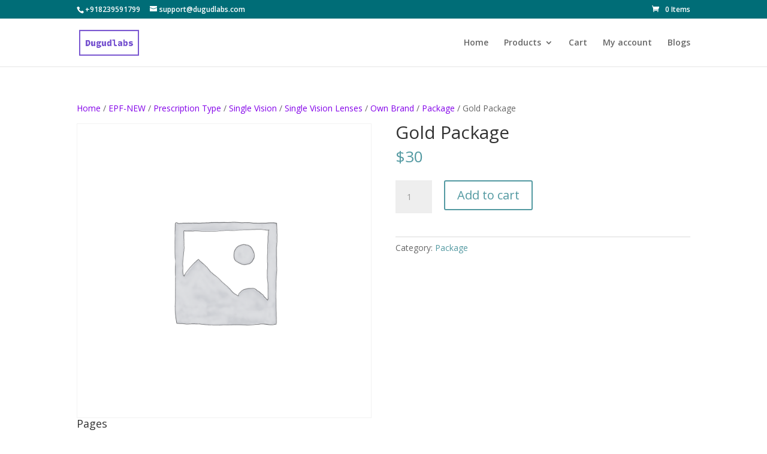

--- FILE ---
content_type: text/html; charset=UTF-8
request_url: https://dugudlabs.com/product/gold-package/
body_size: 25633
content:
<!DOCTYPE html>
<html lang="en-US">
<head>
	<meta charset="UTF-8" />
<meta http-equiv="X-UA-Compatible" content="IE=edge">
	<link rel="pingback" href="https://dugudlabs.com/xmlrpc.php" />

	<script type="text/javascript">
		document.documentElement.className = 'js';
	</script>

	<title>Gold Package | Dugudlabs Digital Services</title>
<meta name='robots' content='max-image-preview:large' />
<script type="text/javascript">
			let jqueryParams=[],jQuery=function(r){return jqueryParams=[...jqueryParams,r],jQuery},$=function(r){return jqueryParams=[...jqueryParams,r],$};window.jQuery=jQuery,window.$=jQuery;let customHeadScripts=!1;jQuery.fn=jQuery.prototype={},$.fn=jQuery.prototype={},jQuery.noConflict=function(r){if(window.jQuery)return jQuery=window.jQuery,$=window.jQuery,customHeadScripts=!0,jQuery.noConflict},jQuery.ready=function(r){jqueryParams=[...jqueryParams,r]},$.ready=function(r){jqueryParams=[...jqueryParams,r]},jQuery.load=function(r){jqueryParams=[...jqueryParams,r]},$.load=function(r){jqueryParams=[...jqueryParams,r]},jQuery.fn.ready=function(r){jqueryParams=[...jqueryParams,r]},$.fn.ready=function(r){jqueryParams=[...jqueryParams,r]};</script><link rel='dns-prefetch' href='//fonts.googleapis.com' />
<link rel="alternate" type="application/rss+xml" title="Dugudlabs Digital Services &raquo; Feed" href="https://dugudlabs.com/feed/" />
<link rel="alternate" type="application/rss+xml" title="Dugudlabs Digital Services &raquo; Comments Feed" href="https://dugudlabs.com/comments/feed/" />
<meta content="Divi v.4.27.4" name="generator"/><link rel='stylesheet' id='wp-block-library-css' href='https://dugudlabs.com/wp-includes/css/dist/block-library/style.min.css?ver=6.8.3' type='text/css' media='all' />
<style id='wp-block-library-theme-inline-css' type='text/css'>
.wp-block-audio :where(figcaption){color:#555;font-size:13px;text-align:center}.is-dark-theme .wp-block-audio :where(figcaption){color:#ffffffa6}.wp-block-audio{margin:0 0 1em}.wp-block-code{border:1px solid #ccc;border-radius:4px;font-family:Menlo,Consolas,monaco,monospace;padding:.8em 1em}.wp-block-embed :where(figcaption){color:#555;font-size:13px;text-align:center}.is-dark-theme .wp-block-embed :where(figcaption){color:#ffffffa6}.wp-block-embed{margin:0 0 1em}.blocks-gallery-caption{color:#555;font-size:13px;text-align:center}.is-dark-theme .blocks-gallery-caption{color:#ffffffa6}:root :where(.wp-block-image figcaption){color:#555;font-size:13px;text-align:center}.is-dark-theme :root :where(.wp-block-image figcaption){color:#ffffffa6}.wp-block-image{margin:0 0 1em}.wp-block-pullquote{border-bottom:4px solid;border-top:4px solid;color:currentColor;margin-bottom:1.75em}.wp-block-pullquote cite,.wp-block-pullquote footer,.wp-block-pullquote__citation{color:currentColor;font-size:.8125em;font-style:normal;text-transform:uppercase}.wp-block-quote{border-left:.25em solid;margin:0 0 1.75em;padding-left:1em}.wp-block-quote cite,.wp-block-quote footer{color:currentColor;font-size:.8125em;font-style:normal;position:relative}.wp-block-quote:where(.has-text-align-right){border-left:none;border-right:.25em solid;padding-left:0;padding-right:1em}.wp-block-quote:where(.has-text-align-center){border:none;padding-left:0}.wp-block-quote.is-large,.wp-block-quote.is-style-large,.wp-block-quote:where(.is-style-plain){border:none}.wp-block-search .wp-block-search__label{font-weight:700}.wp-block-search__button{border:1px solid #ccc;padding:.375em .625em}:where(.wp-block-group.has-background){padding:1.25em 2.375em}.wp-block-separator.has-css-opacity{opacity:.4}.wp-block-separator{border:none;border-bottom:2px solid;margin-left:auto;margin-right:auto}.wp-block-separator.has-alpha-channel-opacity{opacity:1}.wp-block-separator:not(.is-style-wide):not(.is-style-dots){width:100px}.wp-block-separator.has-background:not(.is-style-dots){border-bottom:none;height:1px}.wp-block-separator.has-background:not(.is-style-wide):not(.is-style-dots){height:2px}.wp-block-table{margin:0 0 1em}.wp-block-table td,.wp-block-table th{word-break:normal}.wp-block-table :where(figcaption){color:#555;font-size:13px;text-align:center}.is-dark-theme .wp-block-table :where(figcaption){color:#ffffffa6}.wp-block-video :where(figcaption){color:#555;font-size:13px;text-align:center}.is-dark-theme .wp-block-video :where(figcaption){color:#ffffffa6}.wp-block-video{margin:0 0 1em}:root :where(.wp-block-template-part.has-background){margin-bottom:0;margin-top:0;padding:1.25em 2.375em}
</style>
<style id='global-styles-inline-css' type='text/css'>
:root{--wp--preset--aspect-ratio--square: 1;--wp--preset--aspect-ratio--4-3: 4/3;--wp--preset--aspect-ratio--3-4: 3/4;--wp--preset--aspect-ratio--3-2: 3/2;--wp--preset--aspect-ratio--2-3: 2/3;--wp--preset--aspect-ratio--16-9: 16/9;--wp--preset--aspect-ratio--9-16: 9/16;--wp--preset--color--black: #000000;--wp--preset--color--cyan-bluish-gray: #abb8c3;--wp--preset--color--white: #ffffff;--wp--preset--color--pale-pink: #f78da7;--wp--preset--color--vivid-red: #cf2e2e;--wp--preset--color--luminous-vivid-orange: #ff6900;--wp--preset--color--luminous-vivid-amber: #fcb900;--wp--preset--color--light-green-cyan: #7bdcb5;--wp--preset--color--vivid-green-cyan: #00d084;--wp--preset--color--pale-cyan-blue: #8ed1fc;--wp--preset--color--vivid-cyan-blue: #0693e3;--wp--preset--color--vivid-purple: #9b51e0;--wp--preset--gradient--vivid-cyan-blue-to-vivid-purple: linear-gradient(135deg,rgba(6,147,227,1) 0%,rgb(155,81,224) 100%);--wp--preset--gradient--light-green-cyan-to-vivid-green-cyan: linear-gradient(135deg,rgb(122,220,180) 0%,rgb(0,208,130) 100%);--wp--preset--gradient--luminous-vivid-amber-to-luminous-vivid-orange: linear-gradient(135deg,rgba(252,185,0,1) 0%,rgba(255,105,0,1) 100%);--wp--preset--gradient--luminous-vivid-orange-to-vivid-red: linear-gradient(135deg,rgba(255,105,0,1) 0%,rgb(207,46,46) 100%);--wp--preset--gradient--very-light-gray-to-cyan-bluish-gray: linear-gradient(135deg,rgb(238,238,238) 0%,rgb(169,184,195) 100%);--wp--preset--gradient--cool-to-warm-spectrum: linear-gradient(135deg,rgb(74,234,220) 0%,rgb(151,120,209) 20%,rgb(207,42,186) 40%,rgb(238,44,130) 60%,rgb(251,105,98) 80%,rgb(254,248,76) 100%);--wp--preset--gradient--blush-light-purple: linear-gradient(135deg,rgb(255,206,236) 0%,rgb(152,150,240) 100%);--wp--preset--gradient--blush-bordeaux: linear-gradient(135deg,rgb(254,205,165) 0%,rgb(254,45,45) 50%,rgb(107,0,62) 100%);--wp--preset--gradient--luminous-dusk: linear-gradient(135deg,rgb(255,203,112) 0%,rgb(199,81,192) 50%,rgb(65,88,208) 100%);--wp--preset--gradient--pale-ocean: linear-gradient(135deg,rgb(255,245,203) 0%,rgb(182,227,212) 50%,rgb(51,167,181) 100%);--wp--preset--gradient--electric-grass: linear-gradient(135deg,rgb(202,248,128) 0%,rgb(113,206,126) 100%);--wp--preset--gradient--midnight: linear-gradient(135deg,rgb(2,3,129) 0%,rgb(40,116,252) 100%);--wp--preset--font-size--small: 13px;--wp--preset--font-size--medium: 20px;--wp--preset--font-size--large: 36px;--wp--preset--font-size--x-large: 42px;--wp--preset--spacing--20: 0.44rem;--wp--preset--spacing--30: 0.67rem;--wp--preset--spacing--40: 1rem;--wp--preset--spacing--50: 1.5rem;--wp--preset--spacing--60: 2.25rem;--wp--preset--spacing--70: 3.38rem;--wp--preset--spacing--80: 5.06rem;--wp--preset--shadow--natural: 6px 6px 9px rgba(0, 0, 0, 0.2);--wp--preset--shadow--deep: 12px 12px 50px rgba(0, 0, 0, 0.4);--wp--preset--shadow--sharp: 6px 6px 0px rgba(0, 0, 0, 0.2);--wp--preset--shadow--outlined: 6px 6px 0px -3px rgba(255, 255, 255, 1), 6px 6px rgba(0, 0, 0, 1);--wp--preset--shadow--crisp: 6px 6px 0px rgba(0, 0, 0, 1);}:root { --wp--style--global--content-size: 823px;--wp--style--global--wide-size: 1080px; }:where(body) { margin: 0; }.wp-site-blocks > .alignleft { float: left; margin-right: 2em; }.wp-site-blocks > .alignright { float: right; margin-left: 2em; }.wp-site-blocks > .aligncenter { justify-content: center; margin-left: auto; margin-right: auto; }:where(.is-layout-flex){gap: 0.5em;}:where(.is-layout-grid){gap: 0.5em;}.is-layout-flow > .alignleft{float: left;margin-inline-start: 0;margin-inline-end: 2em;}.is-layout-flow > .alignright{float: right;margin-inline-start: 2em;margin-inline-end: 0;}.is-layout-flow > .aligncenter{margin-left: auto !important;margin-right: auto !important;}.is-layout-constrained > .alignleft{float: left;margin-inline-start: 0;margin-inline-end: 2em;}.is-layout-constrained > .alignright{float: right;margin-inline-start: 2em;margin-inline-end: 0;}.is-layout-constrained > .aligncenter{margin-left: auto !important;margin-right: auto !important;}.is-layout-constrained > :where(:not(.alignleft):not(.alignright):not(.alignfull)){max-width: var(--wp--style--global--content-size);margin-left: auto !important;margin-right: auto !important;}.is-layout-constrained > .alignwide{max-width: var(--wp--style--global--wide-size);}body .is-layout-flex{display: flex;}.is-layout-flex{flex-wrap: wrap;align-items: center;}.is-layout-flex > :is(*, div){margin: 0;}body .is-layout-grid{display: grid;}.is-layout-grid > :is(*, div){margin: 0;}body{padding-top: 0px;padding-right: 0px;padding-bottom: 0px;padding-left: 0px;}:root :where(.wp-element-button, .wp-block-button__link){background-color: #32373c;border-width: 0;color: #fff;font-family: inherit;font-size: inherit;line-height: inherit;padding: calc(0.667em + 2px) calc(1.333em + 2px);text-decoration: none;}.has-black-color{color: var(--wp--preset--color--black) !important;}.has-cyan-bluish-gray-color{color: var(--wp--preset--color--cyan-bluish-gray) !important;}.has-white-color{color: var(--wp--preset--color--white) !important;}.has-pale-pink-color{color: var(--wp--preset--color--pale-pink) !important;}.has-vivid-red-color{color: var(--wp--preset--color--vivid-red) !important;}.has-luminous-vivid-orange-color{color: var(--wp--preset--color--luminous-vivid-orange) !important;}.has-luminous-vivid-amber-color{color: var(--wp--preset--color--luminous-vivid-amber) !important;}.has-light-green-cyan-color{color: var(--wp--preset--color--light-green-cyan) !important;}.has-vivid-green-cyan-color{color: var(--wp--preset--color--vivid-green-cyan) !important;}.has-pale-cyan-blue-color{color: var(--wp--preset--color--pale-cyan-blue) !important;}.has-vivid-cyan-blue-color{color: var(--wp--preset--color--vivid-cyan-blue) !important;}.has-vivid-purple-color{color: var(--wp--preset--color--vivid-purple) !important;}.has-black-background-color{background-color: var(--wp--preset--color--black) !important;}.has-cyan-bluish-gray-background-color{background-color: var(--wp--preset--color--cyan-bluish-gray) !important;}.has-white-background-color{background-color: var(--wp--preset--color--white) !important;}.has-pale-pink-background-color{background-color: var(--wp--preset--color--pale-pink) !important;}.has-vivid-red-background-color{background-color: var(--wp--preset--color--vivid-red) !important;}.has-luminous-vivid-orange-background-color{background-color: var(--wp--preset--color--luminous-vivid-orange) !important;}.has-luminous-vivid-amber-background-color{background-color: var(--wp--preset--color--luminous-vivid-amber) !important;}.has-light-green-cyan-background-color{background-color: var(--wp--preset--color--light-green-cyan) !important;}.has-vivid-green-cyan-background-color{background-color: var(--wp--preset--color--vivid-green-cyan) !important;}.has-pale-cyan-blue-background-color{background-color: var(--wp--preset--color--pale-cyan-blue) !important;}.has-vivid-cyan-blue-background-color{background-color: var(--wp--preset--color--vivid-cyan-blue) !important;}.has-vivid-purple-background-color{background-color: var(--wp--preset--color--vivid-purple) !important;}.has-black-border-color{border-color: var(--wp--preset--color--black) !important;}.has-cyan-bluish-gray-border-color{border-color: var(--wp--preset--color--cyan-bluish-gray) !important;}.has-white-border-color{border-color: var(--wp--preset--color--white) !important;}.has-pale-pink-border-color{border-color: var(--wp--preset--color--pale-pink) !important;}.has-vivid-red-border-color{border-color: var(--wp--preset--color--vivid-red) !important;}.has-luminous-vivid-orange-border-color{border-color: var(--wp--preset--color--luminous-vivid-orange) !important;}.has-luminous-vivid-amber-border-color{border-color: var(--wp--preset--color--luminous-vivid-amber) !important;}.has-light-green-cyan-border-color{border-color: var(--wp--preset--color--light-green-cyan) !important;}.has-vivid-green-cyan-border-color{border-color: var(--wp--preset--color--vivid-green-cyan) !important;}.has-pale-cyan-blue-border-color{border-color: var(--wp--preset--color--pale-cyan-blue) !important;}.has-vivid-cyan-blue-border-color{border-color: var(--wp--preset--color--vivid-cyan-blue) !important;}.has-vivid-purple-border-color{border-color: var(--wp--preset--color--vivid-purple) !important;}.has-vivid-cyan-blue-to-vivid-purple-gradient-background{background: var(--wp--preset--gradient--vivid-cyan-blue-to-vivid-purple) !important;}.has-light-green-cyan-to-vivid-green-cyan-gradient-background{background: var(--wp--preset--gradient--light-green-cyan-to-vivid-green-cyan) !important;}.has-luminous-vivid-amber-to-luminous-vivid-orange-gradient-background{background: var(--wp--preset--gradient--luminous-vivid-amber-to-luminous-vivid-orange) !important;}.has-luminous-vivid-orange-to-vivid-red-gradient-background{background: var(--wp--preset--gradient--luminous-vivid-orange-to-vivid-red) !important;}.has-very-light-gray-to-cyan-bluish-gray-gradient-background{background: var(--wp--preset--gradient--very-light-gray-to-cyan-bluish-gray) !important;}.has-cool-to-warm-spectrum-gradient-background{background: var(--wp--preset--gradient--cool-to-warm-spectrum) !important;}.has-blush-light-purple-gradient-background{background: var(--wp--preset--gradient--blush-light-purple) !important;}.has-blush-bordeaux-gradient-background{background: var(--wp--preset--gradient--blush-bordeaux) !important;}.has-luminous-dusk-gradient-background{background: var(--wp--preset--gradient--luminous-dusk) !important;}.has-pale-ocean-gradient-background{background: var(--wp--preset--gradient--pale-ocean) !important;}.has-electric-grass-gradient-background{background: var(--wp--preset--gradient--electric-grass) !important;}.has-midnight-gradient-background{background: var(--wp--preset--gradient--midnight) !important;}.has-small-font-size{font-size: var(--wp--preset--font-size--small) !important;}.has-medium-font-size{font-size: var(--wp--preset--font-size--medium) !important;}.has-large-font-size{font-size: var(--wp--preset--font-size--large) !important;}.has-x-large-font-size{font-size: var(--wp--preset--font-size--x-large) !important;}
:where(.wp-block-post-template.is-layout-flex){gap: 1.25em;}:where(.wp-block-post-template.is-layout-grid){gap: 1.25em;}
:where(.wp-block-columns.is-layout-flex){gap: 2em;}:where(.wp-block-columns.is-layout-grid){gap: 2em;}
:root :where(.wp-block-pullquote){font-size: 1.5em;line-height: 1.6;}
</style>
<link rel='stylesheet' id='buttons-css' href='https://dugudlabs.com/wp-includes/css/buttons.min.css?ver=6.8.3' type='text/css' media='all' />
<link rel='stylesheet' id='dashicons-css' href='https://dugudlabs.com/wp-includes/css/dashicons.min.css?ver=6.8.3' type='text/css' media='all' />
<link rel='stylesheet' id='editor-buttons-css' href='https://dugudlabs.com/wp-includes/css/editor.min.css?ver=6.8.3' type='text/css' media='all' />
<link rel='stylesheet' id='wpsc-framework-css' href='https://dugudlabs.com/wp-content/plugins/supportcandy/framework/style.css?ver=3.4.4' type='text/css' media='all' />
<link rel='stylesheet' id='wpsc-select2-css' href='https://dugudlabs.com/wp-content/plugins/supportcandy/asset/css/select2.css?ver=3.4.4' type='text/css' media='all' />
<link rel='stylesheet' id='gpopover-css' href='https://dugudlabs.com/wp-content/plugins/supportcandy/asset/libs/gpopover/jquery.gpopover.css?ver=3.4.4' type='text/css' media='all' />
<link rel='stylesheet' id='flatpickr-css-css' href='https://dugudlabs.com/wp-content/plugins/supportcandy/asset/libs/flatpickr/flatpickr.min.css?ver=3.4.4' type='text/css' media='all' />
<link rel='stylesheet' id='fullcalendar-css' href='https://dugudlabs.com/wp-content/plugins/supportcandy/asset/libs/fullcalendar/lib/main.min.css?ver=3.4.4' type='text/css' media='all' />
<link rel='stylesheet' id='datatables-css' href='https://dugudlabs.com/wp-content/plugins/supportcandy/asset/libs/DataTables/datatables.min.css?ver=3.4.4' type='text/css' media='all' />
<link rel='stylesheet' id='photoswipe-css' href='https://dugudlabs.com/wp-content/plugins/woocommerce/assets/css/photoswipe/photoswipe.min.css?ver=10.3.7' type='text/css' media='all' />
<link rel='stylesheet' id='photoswipe-default-skin-css' href='https://dugudlabs.com/wp-content/plugins/woocommerce/assets/css/photoswipe/default-skin/default-skin.min.css?ver=10.3.7' type='text/css' media='all' />
<link rel='stylesheet' id='woocommerce-layout-css' href='https://dugudlabs.com/wp-content/plugins/woocommerce/assets/css/woocommerce-layout.css?ver=10.3.7' type='text/css' media='all' />
<link rel='stylesheet' id='woocommerce-smallscreen-css' href='https://dugudlabs.com/wp-content/plugins/woocommerce/assets/css/woocommerce-smallscreen.css?ver=10.3.7' type='text/css' media='only screen and (max-width: 768px)' />
<link rel='stylesheet' id='woocommerce-general-css' href='https://dugudlabs.com/wp-content/plugins/woocommerce/assets/css/woocommerce.css?ver=10.3.7' type='text/css' media='all' />
<style id='woocommerce-inline-inline-css' type='text/css'>
.woocommerce form .form-row .required { visibility: visible; }
</style>
<link rel='stylesheet' id='brands-styles-css' href='https://dugudlabs.com/wp-content/plugins/woocommerce/assets/css/brands.css?ver=10.3.7' type='text/css' media='all' />
<link rel='stylesheet' id='et-divi-open-sans-css' href='https://fonts.googleapis.com/css?family=Open+Sans:300italic,400italic,600italic,700italic,800italic,400,300,600,700,800&#038;subset=latin,latin-ext&#038;display=swap' type='text/css' media='all' />
<style id='divi-style-inline-inline-css' type='text/css'>
/*!
Theme Name: Divi
Theme URI: http://www.elegantthemes.com/gallery/divi/
Version: 4.27.4
Description: Smart. Flexible. Beautiful. Divi is the most powerful theme in our collection.
Author: Elegant Themes
Author URI: http://www.elegantthemes.com
License: GNU General Public License v2
License URI: http://www.gnu.org/licenses/gpl-2.0.html
*/

a,abbr,acronym,address,applet,b,big,blockquote,body,center,cite,code,dd,del,dfn,div,dl,dt,em,fieldset,font,form,h1,h2,h3,h4,h5,h6,html,i,iframe,img,ins,kbd,label,legend,li,object,ol,p,pre,q,s,samp,small,span,strike,strong,sub,sup,tt,u,ul,var{margin:0;padding:0;border:0;outline:0;font-size:100%;-ms-text-size-adjust:100%;-webkit-text-size-adjust:100%;vertical-align:baseline;background:transparent}body{line-height:1}ol,ul{list-style:none}blockquote,q{quotes:none}blockquote:after,blockquote:before,q:after,q:before{content:"";content:none}blockquote{margin:20px 0 30px;border-left:5px solid;padding-left:20px}:focus{outline:0}del{text-decoration:line-through}pre{overflow:auto;padding:10px}figure{margin:0}table{border-collapse:collapse;border-spacing:0}article,aside,footer,header,hgroup,nav,section{display:block}body{font-family:Open Sans,Arial,sans-serif;font-size:14px;color:#666;background-color:#fff;line-height:1.7em;font-weight:500;-webkit-font-smoothing:antialiased;-moz-osx-font-smoothing:grayscale}body.page-template-page-template-blank-php #page-container{padding-top:0!important}body.et_cover_background{background-size:cover!important;background-position:top!important;background-repeat:no-repeat!important;background-attachment:fixed}a{color:#2ea3f2}a,a:hover{text-decoration:none}p{padding-bottom:1em}p:not(.has-background):last-of-type{padding-bottom:0}p.et_normal_padding{padding-bottom:1em}strong{font-weight:700}cite,em,i{font-style:italic}code,pre{font-family:Courier New,monospace;margin-bottom:10px}ins{text-decoration:none}sub,sup{height:0;line-height:1;position:relative;vertical-align:baseline}sup{bottom:.8em}sub{top:.3em}dl{margin:0 0 1.5em}dl dt{font-weight:700}dd{margin-left:1.5em}blockquote p{padding-bottom:0}embed,iframe,object,video{max-width:100%}h1,h2,h3,h4,h5,h6{color:#333;padding-bottom:10px;line-height:1em;font-weight:500}h1 a,h2 a,h3 a,h4 a,h5 a,h6 a{color:inherit}h1{font-size:30px}h2{font-size:26px}h3{font-size:22px}h4{font-size:18px}h5{font-size:16px}h6{font-size:14px}input{-webkit-appearance:none}input[type=checkbox]{-webkit-appearance:checkbox}input[type=radio]{-webkit-appearance:radio}input.text,input.title,input[type=email],input[type=password],input[type=tel],input[type=text],select,textarea{background-color:#fff;border:1px solid #bbb;padding:2px;color:#4e4e4e}input.text:focus,input.title:focus,input[type=text]:focus,select:focus,textarea:focus{border-color:#2d3940;color:#3e3e3e}input.text,input.title,input[type=text],select,textarea{margin:0}textarea{padding:4px}button,input,select,textarea{font-family:inherit}img{max-width:100%;height:auto}.clear{clear:both}br.clear{margin:0;padding:0}.pagination{clear:both}#et_search_icon:hover,.et-social-icon a:hover,.et_password_protected_form .et_submit_button,.form-submit .et_pb_buttontton.alt.disabled,.nav-single a,.posted_in a{color:#2ea3f2}.et-search-form,blockquote{border-color:#2ea3f2}#main-content{background-color:#fff}.container{width:80%;max-width:1080px;margin:auto;position:relative}body:not(.et-tb) #main-content .container,body:not(.et-tb-has-header) #main-content .container{padding-top:58px}.et_full_width_page #main-content .container:before{display:none}.main_title{margin-bottom:20px}.et_password_protected_form .et_submit_button:hover,.form-submit .et_pb_button:hover{background:rgba(0,0,0,.05)}.et_button_icon_visible .et_pb_button{padding-right:2em;padding-left:.7em}.et_button_icon_visible .et_pb_button:after{opacity:1;margin-left:0}.et_button_left .et_pb_button:hover:after{left:.15em}.et_button_left .et_pb_button:after{margin-left:0;left:1em}.et_button_icon_visible.et_button_left .et_pb_button,.et_button_left .et_pb_button:hover,.et_button_left .et_pb_module .et_pb_button:hover{padding-left:2em;padding-right:.7em}.et_button_icon_visible.et_button_left .et_pb_button:after,.et_button_left .et_pb_button:hover:after{left:.15em}.et_password_protected_form .et_submit_button:hover,.form-submit .et_pb_button:hover{padding:.3em 1em}.et_button_no_icon .et_pb_button:after{display:none}.et_button_no_icon.et_button_icon_visible.et_button_left .et_pb_button,.et_button_no_icon.et_button_left .et_pb_button:hover,.et_button_no_icon .et_pb_button,.et_button_no_icon .et_pb_button:hover{padding:.3em 1em!important}.et_button_custom_icon .et_pb_button:after{line-height:1.7em}.et_button_custom_icon.et_button_icon_visible .et_pb_button:after,.et_button_custom_icon .et_pb_button:hover:after{margin-left:.3em}#left-area .post_format-post-format-gallery .wp-block-gallery:first-of-type{padding:0;margin-bottom:-16px}.entry-content table:not(.variations){border:1px solid #eee;margin:0 0 15px;text-align:left;width:100%}.entry-content thead th,.entry-content tr th{color:#555;font-weight:700;padding:9px 24px}.entry-content tr td{border-top:1px solid #eee;padding:6px 24px}#left-area ul,.entry-content ul,.et-l--body ul,.et-l--footer ul,.et-l--header ul{list-style-type:disc;padding:0 0 23px 1em;line-height:26px}#left-area ol,.entry-content ol,.et-l--body ol,.et-l--footer ol,.et-l--header ol{list-style-type:decimal;list-style-position:inside;padding:0 0 23px;line-height:26px}#left-area ul li ul,.entry-content ul li ol{padding:2px 0 2px 20px}#left-area ol li ul,.entry-content ol li ol,.et-l--body ol li ol,.et-l--footer ol li ol,.et-l--header ol li ol{padding:2px 0 2px 35px}#left-area ul.wp-block-gallery{display:-webkit-box;display:-ms-flexbox;display:flex;-ms-flex-wrap:wrap;flex-wrap:wrap;list-style-type:none;padding:0}#left-area ul.products{padding:0!important;line-height:1.7!important;list-style:none!important}.gallery-item a{display:block}.gallery-caption,.gallery-item a{width:90%}#wpadminbar{z-index:100001}#left-area .post-meta{font-size:14px;padding-bottom:15px}#left-area .post-meta a{text-decoration:none;color:#666}#left-area .et_featured_image{padding-bottom:7px}.single .post{padding-bottom:25px}body.single .et_audio_content{margin-bottom:-6px}.nav-single a{text-decoration:none;color:#2ea3f2;font-size:14px;font-weight:400}.nav-previous{float:left}.nav-next{float:right}.et_password_protected_form p input{background-color:#eee;border:none!important;width:100%!important;border-radius:0!important;font-size:14px;color:#999!important;padding:16px!important;-webkit-box-sizing:border-box;box-sizing:border-box}.et_password_protected_form label{display:none}.et_password_protected_form .et_submit_button{font-family:inherit;display:block;float:right;margin:8px auto 0;cursor:pointer}.post-password-required p.nocomments.container{max-width:100%}.post-password-required p.nocomments.container:before{display:none}.aligncenter,div.post .new-post .aligncenter{display:block;margin-left:auto;margin-right:auto}.wp-caption{border:1px solid #ddd;text-align:center;background-color:#f3f3f3;margin-bottom:10px;max-width:96%;padding:8px}.wp-caption.alignleft{margin:0 30px 20px 0}.wp-caption.alignright{margin:0 0 20px 30px}.wp-caption img{margin:0;padding:0;border:0}.wp-caption p.wp-caption-text{font-size:12px;padding:0 4px 5px;margin:0}.alignright{float:right}.alignleft{float:left}img.alignleft{display:inline;float:left;margin-right:15px}img.alignright{display:inline;float:right;margin-left:15px}.page.et_pb_pagebuilder_layout #main-content{background-color:transparent}body #main-content .et_builder_inner_content>h1,body #main-content .et_builder_inner_content>h2,body #main-content .et_builder_inner_content>h3,body #main-content .et_builder_inner_content>h4,body #main-content .et_builder_inner_content>h5,body #main-content .et_builder_inner_content>h6{line-height:1.4em}body #main-content .et_builder_inner_content>p{line-height:1.7em}.wp-block-pullquote{margin:20px 0 30px}.wp-block-pullquote.has-background blockquote{border-left:none}.wp-block-group.has-background{padding:1.5em 1.5em .5em}@media (min-width:981px){#left-area{width:79.125%;padding-bottom:23px}#main-content .container:before{content:"";position:absolute;top:0;height:100%;width:1px;background-color:#e2e2e2}.et_full_width_page #left-area,.et_no_sidebar #left-area{float:none;width:100%!important}.et_full_width_page #left-area{padding-bottom:0}.et_no_sidebar #main-content .container:before{display:none}}@media (max-width:980px){#page-container{padding-top:80px}.et-tb #page-container,.et-tb-has-header #page-container{padding-top:0!important}#left-area,#sidebar{width:100%!important}#main-content .container:before{display:none!important}.et_full_width_page .et_gallery_item:nth-child(4n+1){clear:none}}@media print{#page-container{padding-top:0!important}}#wp-admin-bar-et-use-visual-builder a:before{font-family:ETmodules!important;content:"\e625";font-size:30px!important;width:28px;margin-top:-3px;color:#974df3!important}#wp-admin-bar-et-use-visual-builder:hover a:before{color:#fff!important}#wp-admin-bar-et-use-visual-builder:hover a,#wp-admin-bar-et-use-visual-builder a:hover{transition:background-color .5s ease;-webkit-transition:background-color .5s ease;-moz-transition:background-color .5s ease;background-color:#7e3bd0!important;color:#fff!important}* html .clearfix,:first-child+html .clearfix{zoom:1}.iphone .et_pb_section_video_bg video::-webkit-media-controls-start-playback-button{display:none!important;-webkit-appearance:none}.et_mobile_device .et_pb_section_parallax .et_pb_parallax_css{background-attachment:scroll}.et-social-facebook a.icon:before{content:"\e093"}.et-social-twitter a.icon:before{content:"\e094"}.et-social-google-plus a.icon:before{content:"\e096"}.et-social-instagram a.icon:before{content:"\e09a"}.et-social-rss a.icon:before{content:"\e09e"}.ai1ec-single-event:after{content:" ";display:table;clear:both}.evcal_event_details .evcal_evdata_cell .eventon_details_shading_bot.eventon_details_shading_bot{z-index:3}.wp-block-divi-layout{margin-bottom:1em}*{-webkit-box-sizing:border-box;box-sizing:border-box}#et-info-email:before,#et-info-phone:before,#et_search_icon:before,.comment-reply-link:after,.et-cart-info span:before,.et-pb-arrow-next:before,.et-pb-arrow-prev:before,.et-social-icon a:before,.et_audio_container .mejs-playpause-button button:before,.et_audio_container .mejs-volume-button button:before,.et_overlay:before,.et_password_protected_form .et_submit_button:after,.et_pb_button:after,.et_pb_contact_reset:after,.et_pb_contact_submit:after,.et_pb_font_icon:before,.et_pb_newsletter_button:after,.et_pb_pricing_table_button:after,.et_pb_promo_button:after,.et_pb_testimonial:before,.et_pb_toggle_title:before,.form-submit .et_pb_button:after,.mobile_menu_bar:before,a.et_pb_more_button:after{font-family:ETmodules!important;speak:none;font-style:normal;font-weight:400;-webkit-font-feature-settings:normal;font-feature-settings:normal;font-variant:normal;text-transform:none;line-height:1;-webkit-font-smoothing:antialiased;-moz-osx-font-smoothing:grayscale;text-shadow:0 0;direction:ltr}.et-pb-icon,.et_pb_custom_button_icon.et_pb_button:after,.et_pb_login .et_pb_custom_button_icon.et_pb_button:after,.et_pb_woo_custom_button_icon .button.et_pb_custom_button_icon.et_pb_button:after,.et_pb_woo_custom_button_icon .button.et_pb_custom_button_icon.et_pb_button:hover:after{content:attr(data-icon)}.et-pb-icon{font-family:ETmodules;speak:none;font-weight:400;-webkit-font-feature-settings:normal;font-feature-settings:normal;font-variant:normal;text-transform:none;line-height:1;-webkit-font-smoothing:antialiased;font-size:96px;font-style:normal;display:inline-block;-webkit-box-sizing:border-box;box-sizing:border-box;direction:ltr}#et-ajax-saving{display:none;-webkit-transition:background .3s,-webkit-box-shadow .3s;transition:background .3s,-webkit-box-shadow .3s;transition:background .3s,box-shadow .3s;transition:background .3s,box-shadow .3s,-webkit-box-shadow .3s;-webkit-box-shadow:rgba(0,139,219,.247059) 0 0 60px;box-shadow:0 0 60px rgba(0,139,219,.247059);position:fixed;top:50%;left:50%;width:50px;height:50px;background:#fff;border-radius:50px;margin:-25px 0 0 -25px;z-index:999999;text-align:center}#et-ajax-saving img{margin:9px}.et-safe-mode-indicator,.et-safe-mode-indicator:focus,.et-safe-mode-indicator:hover{-webkit-box-shadow:0 5px 10px rgba(41,196,169,.15);box-shadow:0 5px 10px rgba(41,196,169,.15);background:#29c4a9;color:#fff;font-size:14px;font-weight:600;padding:12px;line-height:16px;border-radius:3px;position:fixed;bottom:30px;right:30px;z-index:999999;text-decoration:none;font-family:Open Sans,sans-serif;-webkit-font-smoothing:antialiased;-moz-osx-font-smoothing:grayscale}.et_pb_button{font-size:20px;font-weight:500;padding:.3em 1em;line-height:1.7em!important;background-color:transparent;background-size:cover;background-position:50%;background-repeat:no-repeat;border:2px solid;border-radius:3px;-webkit-transition-duration:.2s;transition-duration:.2s;-webkit-transition-property:all!important;transition-property:all!important}.et_pb_button,.et_pb_button_inner{position:relative}.et_pb_button:hover,.et_pb_module .et_pb_button:hover{border:2px solid transparent;padding:.3em 2em .3em .7em}.et_pb_button:hover{background-color:hsla(0,0%,100%,.2)}.et_pb_bg_layout_light.et_pb_button:hover,.et_pb_bg_layout_light .et_pb_button:hover{background-color:rgba(0,0,0,.05)}.et_pb_button:after,.et_pb_button:before{font-size:32px;line-height:1em;content:"\35";opacity:0;position:absolute;margin-left:-1em;-webkit-transition:all .2s;transition:all .2s;text-transform:none;-webkit-font-feature-settings:"kern" off;font-feature-settings:"kern" off;font-variant:none;font-style:normal;font-weight:400;text-shadow:none}.et_pb_button.et_hover_enabled:hover:after,.et_pb_button.et_pb_hovered:hover:after{-webkit-transition:none!important;transition:none!important}.et_pb_button:before{display:none}.et_pb_button:hover:after{opacity:1;margin-left:0}.et_pb_column_1_3 h1,.et_pb_column_1_4 h1,.et_pb_column_1_5 h1,.et_pb_column_1_6 h1,.et_pb_column_2_5 h1{font-size:26px}.et_pb_column_1_3 h2,.et_pb_column_1_4 h2,.et_pb_column_1_5 h2,.et_pb_column_1_6 h2,.et_pb_column_2_5 h2{font-size:23px}.et_pb_column_1_3 h3,.et_pb_column_1_4 h3,.et_pb_column_1_5 h3,.et_pb_column_1_6 h3,.et_pb_column_2_5 h3{font-size:20px}.et_pb_column_1_3 h4,.et_pb_column_1_4 h4,.et_pb_column_1_5 h4,.et_pb_column_1_6 h4,.et_pb_column_2_5 h4{font-size:18px}.et_pb_column_1_3 h5,.et_pb_column_1_4 h5,.et_pb_column_1_5 h5,.et_pb_column_1_6 h5,.et_pb_column_2_5 h5{font-size:16px}.et_pb_column_1_3 h6,.et_pb_column_1_4 h6,.et_pb_column_1_5 h6,.et_pb_column_1_6 h6,.et_pb_column_2_5 h6{font-size:15px}.et_pb_bg_layout_dark,.et_pb_bg_layout_dark h1,.et_pb_bg_layout_dark h2,.et_pb_bg_layout_dark h3,.et_pb_bg_layout_dark h4,.et_pb_bg_layout_dark h5,.et_pb_bg_layout_dark h6{color:#fff!important}.et_pb_module.et_pb_text_align_left{text-align:left}.et_pb_module.et_pb_text_align_center{text-align:center}.et_pb_module.et_pb_text_align_right{text-align:right}.et_pb_module.et_pb_text_align_justified{text-align:justify}.clearfix:after{visibility:hidden;display:block;font-size:0;content:" ";clear:both;height:0}.et_pb_bg_layout_light .et_pb_more_button{color:#2ea3f2}.et_builder_inner_content{position:relative;z-index:1}header .et_builder_inner_content{z-index:2}.et_pb_css_mix_blend_mode_passthrough{mix-blend-mode:unset!important}.et_pb_image_container{margin:-20px -20px 29px}.et_pb_module_inner{position:relative}.et_hover_enabled_preview{z-index:2}.et_hover_enabled:hover{position:relative;z-index:2}.et_pb_all_tabs,.et_pb_module,.et_pb_posts_nav a,.et_pb_tab,.et_pb_with_background{position:relative;background-size:cover;background-position:50%;background-repeat:no-repeat}.et_pb_background_mask,.et_pb_background_pattern{bottom:0;left:0;position:absolute;right:0;top:0}.et_pb_background_mask{background-size:calc(100% + 2px) calc(100% + 2px);background-repeat:no-repeat;background-position:50%;overflow:hidden}.et_pb_background_pattern{background-position:0 0;background-repeat:repeat}.et_pb_with_border{position:relative;border:0 solid #333}.post-password-required .et_pb_row{padding:0;width:100%}.post-password-required .et_password_protected_form{min-height:0}body.et_pb_pagebuilder_layout.et_pb_show_title .post-password-required .et_password_protected_form h1,body:not(.et_pb_pagebuilder_layout) .post-password-required .et_password_protected_form h1{display:none}.et_pb_no_bg{padding:0!important}.et_overlay.et_pb_inline_icon:before,.et_pb_inline_icon:before{content:attr(data-icon)}.et_pb_more_button{color:inherit;text-shadow:none;text-decoration:none;display:inline-block;margin-top:20px}.et_parallax_bg_wrap{overflow:hidden;position:absolute;top:0;right:0;bottom:0;left:0}.et_parallax_bg{background-repeat:no-repeat;background-position:top;background-size:cover;position:absolute;bottom:0;left:0;width:100%;height:100%;display:block}.et_parallax_bg.et_parallax_bg__hover,.et_parallax_bg.et_parallax_bg_phone,.et_parallax_bg.et_parallax_bg_tablet,.et_parallax_gradient.et_parallax_gradient__hover,.et_parallax_gradient.et_parallax_gradient_phone,.et_parallax_gradient.et_parallax_gradient_tablet,.et_pb_section_parallax_hover:hover .et_parallax_bg:not(.et_parallax_bg__hover),.et_pb_section_parallax_hover:hover .et_parallax_gradient:not(.et_parallax_gradient__hover){display:none}.et_pb_section_parallax_hover:hover .et_parallax_bg.et_parallax_bg__hover,.et_pb_section_parallax_hover:hover .et_parallax_gradient.et_parallax_gradient__hover{display:block}.et_parallax_gradient{bottom:0;display:block;left:0;position:absolute;right:0;top:0}.et_pb_module.et_pb_section_parallax,.et_pb_posts_nav a.et_pb_section_parallax,.et_pb_tab.et_pb_section_parallax{position:relative}.et_pb_section_parallax .et_pb_parallax_css,.et_pb_slides .et_parallax_bg.et_pb_parallax_css{background-attachment:fixed}body.et-bfb .et_pb_section_parallax .et_pb_parallax_css,body.et-bfb .et_pb_slides .et_parallax_bg.et_pb_parallax_css{background-attachment:scroll;bottom:auto}.et_pb_section_parallax.et_pb_column .et_pb_module,.et_pb_section_parallax.et_pb_row .et_pb_column,.et_pb_section_parallax.et_pb_row .et_pb_module{z-index:9;position:relative}.et_pb_more_button:hover:after{opacity:1;margin-left:0}.et_pb_preload .et_pb_section_video_bg,.et_pb_preload>div{visibility:hidden}.et_pb_preload,.et_pb_section.et_pb_section_video.et_pb_preload{position:relative;background:#464646!important}.et_pb_preload:before{content:"";position:absolute;top:50%;left:50%;background:url(https://dugudlabs.com/wp-content/themes/Divi/includes/builder/styles/images/preloader.gif) no-repeat;border-radius:32px;width:32px;height:32px;margin:-16px 0 0 -16px}.box-shadow-overlay{position:absolute;top:0;left:0;width:100%;height:100%;z-index:10;pointer-events:none}.et_pb_section>.box-shadow-overlay~.et_pb_row{z-index:11}body.safari .section_has_divider{will-change:transform}.et_pb_row>.box-shadow-overlay{z-index:8}.has-box-shadow-overlay{position:relative}.et_clickable{cursor:pointer}.screen-reader-text{border:0;clip:rect(1px,1px,1px,1px);-webkit-clip-path:inset(50%);clip-path:inset(50%);height:1px;margin:-1px;overflow:hidden;padding:0;position:absolute!important;width:1px;word-wrap:normal!important}.et_multi_view_hidden,.et_multi_view_hidden_image{display:none!important}@keyframes multi-view-image-fade{0%{opacity:0}10%{opacity:.1}20%{opacity:.2}30%{opacity:.3}40%{opacity:.4}50%{opacity:.5}60%{opacity:.6}70%{opacity:.7}80%{opacity:.8}90%{opacity:.9}to{opacity:1}}.et_multi_view_image__loading{visibility:hidden}.et_multi_view_image__loaded{-webkit-animation:multi-view-image-fade .5s;animation:multi-view-image-fade .5s}#et-pb-motion-effects-offset-tracker{visibility:hidden!important;opacity:0;position:absolute;top:0;left:0}.et-pb-before-scroll-animation{opacity:0}header.et-l.et-l--header:after{clear:both;display:block;content:""}.et_pb_module{-webkit-animation-timing-function:linear;animation-timing-function:linear;-webkit-animation-duration:.2s;animation-duration:.2s}@-webkit-keyframes fadeBottom{0%{opacity:0;-webkit-transform:translateY(10%);transform:translateY(10%)}to{opacity:1;-webkit-transform:translateY(0);transform:translateY(0)}}@keyframes fadeBottom{0%{opacity:0;-webkit-transform:translateY(10%);transform:translateY(10%)}to{opacity:1;-webkit-transform:translateY(0);transform:translateY(0)}}@-webkit-keyframes fadeLeft{0%{opacity:0;-webkit-transform:translateX(-10%);transform:translateX(-10%)}to{opacity:1;-webkit-transform:translateX(0);transform:translateX(0)}}@keyframes fadeLeft{0%{opacity:0;-webkit-transform:translateX(-10%);transform:translateX(-10%)}to{opacity:1;-webkit-transform:translateX(0);transform:translateX(0)}}@-webkit-keyframes fadeRight{0%{opacity:0;-webkit-transform:translateX(10%);transform:translateX(10%)}to{opacity:1;-webkit-transform:translateX(0);transform:translateX(0)}}@keyframes fadeRight{0%{opacity:0;-webkit-transform:translateX(10%);transform:translateX(10%)}to{opacity:1;-webkit-transform:translateX(0);transform:translateX(0)}}@-webkit-keyframes fadeTop{0%{opacity:0;-webkit-transform:translateY(-10%);transform:translateY(-10%)}to{opacity:1;-webkit-transform:translateX(0);transform:translateX(0)}}@keyframes fadeTop{0%{opacity:0;-webkit-transform:translateY(-10%);transform:translateY(-10%)}to{opacity:1;-webkit-transform:translateX(0);transform:translateX(0)}}@-webkit-keyframes fadeIn{0%{opacity:0}to{opacity:1}}@keyframes fadeIn{0%{opacity:0}to{opacity:1}}.et-waypoint:not(.et_pb_counters){opacity:0}@media (min-width:981px){.et_pb_section.et_section_specialty div.et_pb_row .et_pb_column .et_pb_column .et_pb_module.et-last-child,.et_pb_section.et_section_specialty div.et_pb_row .et_pb_column .et_pb_column .et_pb_module:last-child,.et_pb_section.et_section_specialty div.et_pb_row .et_pb_column .et_pb_row_inner .et_pb_column .et_pb_module.et-last-child,.et_pb_section.et_section_specialty div.et_pb_row .et_pb_column .et_pb_row_inner .et_pb_column .et_pb_module:last-child,.et_pb_section div.et_pb_row .et_pb_column .et_pb_module.et-last-child,.et_pb_section div.et_pb_row .et_pb_column .et_pb_module:last-child{margin-bottom:0}}@media (max-width:980px){.et_overlay.et_pb_inline_icon_tablet:before,.et_pb_inline_icon_tablet:before{content:attr(data-icon-tablet)}.et_parallax_bg.et_parallax_bg_tablet_exist,.et_parallax_gradient.et_parallax_gradient_tablet_exist{display:none}.et_parallax_bg.et_parallax_bg_tablet,.et_parallax_gradient.et_parallax_gradient_tablet{display:block}.et_pb_column .et_pb_module{margin-bottom:30px}.et_pb_row .et_pb_column .et_pb_module.et-last-child,.et_pb_row .et_pb_column .et_pb_module:last-child,.et_section_specialty .et_pb_row .et_pb_column .et_pb_module.et-last-child,.et_section_specialty .et_pb_row .et_pb_column .et_pb_module:last-child{margin-bottom:0}.et_pb_more_button{display:inline-block!important}.et_pb_bg_layout_light_tablet.et_pb_button,.et_pb_bg_layout_light_tablet.et_pb_module.et_pb_button,.et_pb_bg_layout_light_tablet .et_pb_more_button{color:#2ea3f2}.et_pb_bg_layout_light_tablet .et_pb_forgot_password a{color:#666}.et_pb_bg_layout_light_tablet h1,.et_pb_bg_layout_light_tablet h2,.et_pb_bg_layout_light_tablet h3,.et_pb_bg_layout_light_tablet h4,.et_pb_bg_layout_light_tablet h5,.et_pb_bg_layout_light_tablet h6{color:#333!important}.et_pb_module .et_pb_bg_layout_light_tablet.et_pb_button{color:#2ea3f2!important}.et_pb_bg_layout_light_tablet{color:#666!important}.et_pb_bg_layout_dark_tablet,.et_pb_bg_layout_dark_tablet h1,.et_pb_bg_layout_dark_tablet h2,.et_pb_bg_layout_dark_tablet h3,.et_pb_bg_layout_dark_tablet h4,.et_pb_bg_layout_dark_tablet h5,.et_pb_bg_layout_dark_tablet h6{color:#fff!important}.et_pb_bg_layout_dark_tablet.et_pb_button,.et_pb_bg_layout_dark_tablet.et_pb_module.et_pb_button,.et_pb_bg_layout_dark_tablet .et_pb_more_button{color:inherit}.et_pb_bg_layout_dark_tablet .et_pb_forgot_password a{color:#fff}.et_pb_module.et_pb_text_align_left-tablet{text-align:left}.et_pb_module.et_pb_text_align_center-tablet{text-align:center}.et_pb_module.et_pb_text_align_right-tablet{text-align:right}.et_pb_module.et_pb_text_align_justified-tablet{text-align:justify}}@media (max-width:767px){.et_pb_more_button{display:inline-block!important}.et_overlay.et_pb_inline_icon_phone:before,.et_pb_inline_icon_phone:before{content:attr(data-icon-phone)}.et_parallax_bg.et_parallax_bg_phone_exist,.et_parallax_gradient.et_parallax_gradient_phone_exist{display:none}.et_parallax_bg.et_parallax_bg_phone,.et_parallax_gradient.et_parallax_gradient_phone{display:block}.et-hide-mobile{display:none!important}.et_pb_bg_layout_light_phone.et_pb_button,.et_pb_bg_layout_light_phone.et_pb_module.et_pb_button,.et_pb_bg_layout_light_phone .et_pb_more_button{color:#2ea3f2}.et_pb_bg_layout_light_phone .et_pb_forgot_password a{color:#666}.et_pb_bg_layout_light_phone h1,.et_pb_bg_layout_light_phone h2,.et_pb_bg_layout_light_phone h3,.et_pb_bg_layout_light_phone h4,.et_pb_bg_layout_light_phone h5,.et_pb_bg_layout_light_phone h6{color:#333!important}.et_pb_module .et_pb_bg_layout_light_phone.et_pb_button{color:#2ea3f2!important}.et_pb_bg_layout_light_phone{color:#666!important}.et_pb_bg_layout_dark_phone,.et_pb_bg_layout_dark_phone h1,.et_pb_bg_layout_dark_phone h2,.et_pb_bg_layout_dark_phone h3,.et_pb_bg_layout_dark_phone h4,.et_pb_bg_layout_dark_phone h5,.et_pb_bg_layout_dark_phone h6{color:#fff!important}.et_pb_bg_layout_dark_phone.et_pb_button,.et_pb_bg_layout_dark_phone.et_pb_module.et_pb_button,.et_pb_bg_layout_dark_phone .et_pb_more_button{color:inherit}.et_pb_module .et_pb_bg_layout_dark_phone.et_pb_button{color:#fff!important}.et_pb_bg_layout_dark_phone .et_pb_forgot_password a{color:#fff}.et_pb_module.et_pb_text_align_left-phone{text-align:left}.et_pb_module.et_pb_text_align_center-phone{text-align:center}.et_pb_module.et_pb_text_align_right-phone{text-align:right}.et_pb_module.et_pb_text_align_justified-phone{text-align:justify}}@media (max-width:479px){a.et_pb_more_button{display:block}}@media (min-width:768px) and (max-width:980px){[data-et-multi-view-load-tablet-hidden=true]:not(.et_multi_view_swapped){display:none!important}}@media (max-width:767px){[data-et-multi-view-load-phone-hidden=true]:not(.et_multi_view_swapped){display:none!important}}.et_pb_menu.et_pb_menu--style-inline_centered_logo .et_pb_menu__menu nav ul{-webkit-box-pack:center;-ms-flex-pack:center;justify-content:center}@-webkit-keyframes multi-view-image-fade{0%{-webkit-transform:scale(1);transform:scale(1);opacity:1}50%{-webkit-transform:scale(1.01);transform:scale(1.01);opacity:1}to{-webkit-transform:scale(1);transform:scale(1);opacity:1}}
</style>
<link rel='stylesheet' id='divi-dynamic-css' href='https://dugudlabs.com/wp-content/et-cache/11884/et-divi-dynamic-11884.css?ver=1767833918' type='text/css' media='all' />
<link rel='stylesheet' id='ajax-load-more-products-styles-css' href='https://dugudlabs.com/wp-content/plugins/ajax-load-more-products/styles/style.min.css?ver=1.0.0' type='text/css' media='all' />
<script type="text/javascript" src="https://dugudlabs.com/wp-includes/js/jquery/jquery.min.js?ver=3.7.1" id="jquery-core-js"></script>
<script type="text/javascript" src="https://dugudlabs.com/wp-includes/js/jquery/jquery-migrate.min.js?ver=3.4.1" id="jquery-migrate-js"></script>
<script type="text/javascript" id="jquery-js-after">
/* <![CDATA[ */
jqueryParams.length&&$.each(jqueryParams,function(e,r){if("function"==typeof r){var n=String(r);n.replace("$","jQuery");var a=new Function("return "+n)();$(document).ready(a)}});
/* ]]> */
</script>
<script type="text/javascript" id="utils-js-extra">
/* <![CDATA[ */
var userSettings = {"url":"\/","uid":"0","time":"1768627631","secure":"1"};
/* ]]> */
</script>
<script type="text/javascript" src="https://dugudlabs.com/wp-includes/js/utils.min.js?ver=6.8.3" id="utils-js"></script>
<script type="text/javascript" src="https://dugudlabs.com/wp-content/plugins/woocommerce/assets/js/zoom/jquery.zoom.min.js?ver=1.7.21-wc.10.3.7" id="wc-zoom-js" defer="defer" data-wp-strategy="defer"></script>
<script type="text/javascript" src="https://dugudlabs.com/wp-content/plugins/woocommerce/assets/js/flexslider/jquery.flexslider.min.js?ver=2.7.2-wc.10.3.7" id="wc-flexslider-js" defer="defer" data-wp-strategy="defer"></script>
<script type="text/javascript" src="https://dugudlabs.com/wp-content/plugins/woocommerce/assets/js/photoswipe/photoswipe.min.js?ver=4.1.1-wc.10.3.7" id="wc-photoswipe-js" defer="defer" data-wp-strategy="defer"></script>
<script type="text/javascript" src="https://dugudlabs.com/wp-content/plugins/woocommerce/assets/js/photoswipe/photoswipe-ui-default.min.js?ver=4.1.1-wc.10.3.7" id="wc-photoswipe-ui-default-js" defer="defer" data-wp-strategy="defer"></script>
<script type="text/javascript" id="wc-single-product-js-extra">
/* <![CDATA[ */
var wc_single_product_params = {"i18n_required_rating_text":"Please select a rating","i18n_rating_options":["1 of 5 stars","2 of 5 stars","3 of 5 stars","4 of 5 stars","5 of 5 stars"],"i18n_product_gallery_trigger_text":"View full-screen image gallery","review_rating_required":"yes","flexslider":{"rtl":false,"animation":"slide","smoothHeight":true,"directionNav":false,"controlNav":"thumbnails","slideshow":false,"animationSpeed":500,"animationLoop":false,"allowOneSlide":false},"zoom_enabled":"1","zoom_options":[],"photoswipe_enabled":"1","photoswipe_options":{"shareEl":false,"closeOnScroll":false,"history":false,"hideAnimationDuration":0,"showAnimationDuration":0},"flexslider_enabled":"1"};
/* ]]> */
</script>
<script type="text/javascript" src="https://dugudlabs.com/wp-content/plugins/woocommerce/assets/js/frontend/single-product.min.js?ver=10.3.7" id="wc-single-product-js" defer="defer" data-wp-strategy="defer"></script>
<script type="text/javascript" src="https://dugudlabs.com/wp-content/plugins/woocommerce/assets/js/jquery-blockui/jquery.blockUI.min.js?ver=2.7.0-wc.10.3.7" id="wc-jquery-blockui-js" defer="defer" data-wp-strategy="defer"></script>
<script type="text/javascript" src="https://dugudlabs.com/wp-content/plugins/woocommerce/assets/js/js-cookie/js.cookie.min.js?ver=2.1.4-wc.10.3.7" id="wc-js-cookie-js" defer="defer" data-wp-strategy="defer"></script>
<script type="text/javascript" id="woocommerce-js-extra">
/* <![CDATA[ */
var woocommerce_params = {"ajax_url":"\/wp-admin\/admin-ajax.php","wc_ajax_url":"\/?wc-ajax=%%endpoint%%","i18n_password_show":"Show password","i18n_password_hide":"Hide password"};
/* ]]> */
</script>
<script type="text/javascript" src="https://dugudlabs.com/wp-content/plugins/woocommerce/assets/js/frontend/woocommerce.min.js?ver=10.3.7" id="woocommerce-js" defer="defer" data-wp-strategy="defer"></script>
<link rel="https://api.w.org/" href="https://dugudlabs.com/wp-json/" /><link rel="alternate" title="JSON" type="application/json" href="https://dugudlabs.com/wp-json/wp/v2/product/11884" /><link rel="EditURI" type="application/rsd+xml" title="RSD" href="https://dugudlabs.com/xmlrpc.php?rsd" />
<link rel="canonical" href="https://dugudlabs.com/product/gold-package/" />
<link rel='shortlink' href='https://dugudlabs.com/?p=11884' />
<link rel="alternate" title="oEmbed (JSON)" type="application/json+oembed" href="https://dugudlabs.com/wp-json/oembed/1.0/embed?url=https%3A%2F%2Fdugudlabs.com%2Fproduct%2Fgold-package%2F" />
<link rel="alternate" title="oEmbed (XML)" type="text/xml+oembed" href="https://dugudlabs.com/wp-json/oembed/1.0/embed?url=https%3A%2F%2Fdugudlabs.com%2Fproduct%2Fgold-package%2F&#038;format=xml" />
<meta name="viewport" content="width=device-width, initial-scale=1.0, maximum-scale=1.0, user-scalable=0" />	<noscript><style>.woocommerce-product-gallery{ opacity: 1 !important; }</style></noscript>
	<style type="text/css" id="custom-background-css">
body.custom-background { background-color: #ffffff; }
</style>
	<link rel="icon" href="https://dugudlabs.com/wp-content/uploads/2020/08/073eae01-3dc7-4e3f-b3c1-0db6d765d15e-1.png" sizes="32x32" />
<link rel="icon" href="https://dugudlabs.com/wp-content/uploads/2020/08/073eae01-3dc7-4e3f-b3c1-0db6d765d15e-1.png" sizes="192x192" />
<link rel="apple-touch-icon" href="https://dugudlabs.com/wp-content/uploads/2020/08/073eae01-3dc7-4e3f-b3c1-0db6d765d15e-1.png" />
<meta name="msapplication-TileImage" content="https://dugudlabs.com/wp-content/uploads/2020/08/073eae01-3dc7-4e3f-b3c1-0db6d765d15e-1.png" />
<link rel="stylesheet" id="et-divi-customizer-global-cached-inline-styles" href="https://dugudlabs.com/wp-content/et-cache/global/et-divi-customizer-global.min.css?ver=1767461095" /><style id="et-critical-inline-css"></style>
</head>
<body class="wp-singular product-template-default single single-product postid-11884 custom-background wp-theme-Divi theme-Divi woocommerce woocommerce-page woocommerce-no-js et_pb_button_helper_class et_non_fixed_nav et_show_nav et_hide_fixed_logo et_secondary_nav_enabled et_primary_nav_dropdown_animation_fade et_secondary_nav_dropdown_animation_fade et_header_style_left et_pb_footer_columns4 et_cover_background et_pb_gutter osx et_pb_gutters3 et_full_width_page et_divi_theme et-db">
	<div id="page-container">

					<div id="top-header">
			<div class="container clearfix">

			
				<div id="et-info">
									<span id="et-info-phone">+918239591799</span>
				
									<a href="mailto:support@dugudlabs.com"><span id="et-info-email">support@dugudlabs.com</span></a>
				
								</div>

			
				<div id="et-secondary-menu">
				<a href="https://dugudlabs.com/cart/" class="et-cart-info">
				<span>0 Items</span>
			</a>				</div>

			</div>
		</div>
		
	
			<header id="main-header" data-height-onload="66">
			<div class="container clearfix et_menu_container">
							<div class="logo_container">
					<span class="logo_helper"></span>
					<a href="https://dugudlabs.com/">
						<img src="http://dugudlabs.com/wp-content/uploads/2021/03/5ec4a0bd-916e-429e-9f2b-0690ab976e66.png" width="726" height="312" alt="Dugudlabs Digital Services" id="logo" data-height-percentage="54" />
					</a>
				</div>
							<div id="et-top-navigation" data-height="66" data-fixed-height="43">
											<nav id="top-menu-nav">
						<ul id="top-menu" class="nav"><li id="menu-item-10522" class="menu-item menu-item-type-post_type menu-item-object-page menu-item-home menu-item-10522"><a href="https://dugudlabs.com/">Home</a></li>
<li id="menu-item-207" class="menu-item menu-item-type-custom menu-item-object-custom menu-item-has-children menu-item-207"><a>Products</a>
<ul class="sub-menu">
	<li id="menu-item-12767" class="menu-item menu-item-type-post_type menu-item-object-page menu-item-12767"><a href="https://dugudlabs.com/specfit-virtual-try-on/">SpecFit- Eyewear Virtual Try On</a></li>
	<li id="menu-item-12181" class="menu-item menu-item-type-post_type menu-item-object-page menu-item-12181"><a href="https://dugudlabs.com/specform/">Specform</a></li>
	<li id="menu-item-12098" class="menu-item menu-item-type-post_type menu-item-object-page menu-item-12098"><a href="https://dugudlabs.com/infinite-scroll/">Infinite Scroll</a></li>
	<li id="menu-item-10989" class="menu-item menu-item-type-post_type menu-item-object-page menu-item-10989"><a href="https://dugudlabs.com/decorfit/">DecorFit</a></li>
	<li id="menu-item-10696" class="menu-item menu-item-type-post_type menu-item-object-page menu-item-10696"><a href="https://dugudlabs.com/jewelfit/">Jewelfit</a></li>
	<li id="menu-item-10702" class="menu-item menu-item-type-post_type menu-item-object-page menu-item-10702"><a href="https://dugudlabs.com/dressfit/">DressFit</a></li>
</ul>
</li>
<li id="menu-item-247" class="menu-item menu-item-type-post_type menu-item-object-page menu-item-247"><a href="https://dugudlabs.com/cart/">Cart</a></li>
<li id="menu-item-245" class="menu-item menu-item-type-post_type menu-item-object-page menu-item-245"><a href="https://dugudlabs.com/my-account/">My account</a></li>
<li id="menu-item-12808" class="menu-item menu-item-type-post_type menu-item-object-page menu-item-12808"><a href="https://dugudlabs.com/blogs/">Blogs</a></li>
</ul>						</nav>
					
					
					
					
					<div id="et_mobile_nav_menu">
				<div class="mobile_nav closed">
					<span class="select_page">Select Page</span>
					<span class="mobile_menu_bar mobile_menu_bar_toggle"></span>
				</div>
			</div>				</div> <!-- #et-top-navigation -->
			</div> <!-- .container -->
					</header> <!-- #main-header -->
			<div id="et-main-area">
	
	
		<div id="main-content">
			<div class="container">
				<div id="content-area" class="clearfix">
					<div id="left-area"><nav class="woocommerce-breadcrumb" aria-label="Breadcrumb"><a href="https://dugudlabs.com">Home</a>&nbsp;&#47;&nbsp;<a href="https://dugudlabs.com/product-category/epf_epf-new/">EPF-NEW</a>&nbsp;&#47;&nbsp;<a href="https://dugudlabs.com/product-category/epf_epf-new/epf_prescription-type/">Prescription Type</a>&nbsp;&#47;&nbsp;<a href="https://dugudlabs.com/product-category/epf_epf-new/epf_prescription-type/epf_single-vision/">Single Vision</a>&nbsp;&#47;&nbsp;<a href="https://dugudlabs.com/product-category/epf_epf-new/epf_prescription-type/epf_single-vision/epf_single-vision-lenses/">Single Vision Lenses</a>&nbsp;&#47;&nbsp;<a href="https://dugudlabs.com/product-category/epf_epf-new/epf_prescription-type/epf_single-vision/epf_single-vision-lenses/epf_own-brand/">Own Brand</a>&nbsp;&#47;&nbsp;<a href="https://dugudlabs.com/product-category/epf_epf-new/epf_prescription-type/epf_single-vision/epf_single-vision-lenses/epf_own-brand/epf_package/">Package</a>&nbsp;&#47;&nbsp;Gold Package</nav>
					
			<div class="woocommerce-notices-wrapper"></div><div id="product-11884" class="product type-product post-11884 status-publish first instock product_cat-epf_package shipping-taxable purchasable product-type-simple">

	<div class="clearfix"><div class="woocommerce-product-gallery woocommerce-product-gallery--without-images woocommerce-product-gallery--columns-4 images" data-columns="4" style="opacity: 0; transition: opacity .25s ease-in-out;">
	<div class="woocommerce-product-gallery__wrapper">
		<div class="woocommerce-product-gallery__image--placeholder"><img src="https://dugudlabs.com/wp-content/uploads/woocommerce-placeholder.png" alt="Awaiting product image" class="wp-post-image" /></div>	</div>
</div>

	<div class="summary entry-summary">
		<h1 class="product_title entry-title">Gold Package</h1><p class="price"><span class="woocommerce-Price-amount amount"><bdi><span class="woocommerce-Price-currencySymbol">&#36;</span>30</bdi></span></p>

	
	<form class="cart" action="https://dugudlabs.com/product/gold-package/" method="post" enctype='multipart/form-data'>
			<div class="epf-custom-fields" id="epf-custom-fields">
		<input style="display: none !important;" id="LensType" type="text" name="LensType"><input style="display: none !important;" id="LensIndex" type="text" name="LensIndex"><input style="display: none !important;" id="LensCoating" type="text" name="LensCoating"><input style="display: none !important;" id="LensColor" type="text" name="LensColor"><input style="display: none !important;" id="LensTint" type="text" name="LensTint"><input style="display: none !important;" id="RIGHT-PD" type="text" name="RIGHT-PD"><input style="display: none !important;" id="LEFT-PD" type="text" name="LEFT-PD"><input style="display: none !important;" id="SINGLE-PD" type="text" name="SINGLE-PD"><input style="display: none !important;" id="MEASURED-PD" type="text" name="MEASURED-PD"><input style="display: none !important;" id="INPUT_EPF_RIGHT_1" type="text" name="INPUT_EPF_RIGHT_1"><input style="display: none !important;" id="INPUT_EPF_LEFT_1" type="text" name="INPUT_EPF_LEFT_1"><input style="display: none !important;" id="INPUT_EPF_RIGHT_2" type="text" name="INPUT_EPF_RIGHT_2"><input style="display: none !important;" id="INPUT_EPF_LEFT_2" type="text" name="INPUT_EPF_LEFT_2"><input style="display: none !important;" id="INPUT_EPF_RIGHT_3" type="text" name="INPUT_EPF_RIGHT_3"><input style="display: none !important;" id="INPUT_EPF_LEFT_3" type="text" name="INPUT_EPF_LEFT_3"><input style="display: none !important;" id="INPUT_EPF_RIGHT_4" type="text" name="INPUT_EPF_RIGHT_4"><input style="display: none !important;" id="INPUT_EPF_LEFT_4" type="text" name="INPUT_EPF_LEFT_4"><input style="display: none !important;" id="INPUT_EPF_RIGHT_9" type="text" name="INPUT_EPF_RIGHT_9"><input style="display: none !important;" id="INPUT_EPF_LEFT_9" type="text" name="INPUT_EPF_LEFT_9">		<textarea style="display: none !important;" class="full-width-input" name="EPFAdditionalInfo"
			id="EPFAdditionalInfo"></textarea>
		<textarea style="display: none !important;" class="full-width-input" name="EPFConsent" id="EPFConsent"></textarea>
		<input style="display: none !important;" class="full-width-input" name="prescription_file" id="prescription_file"
			type="file" accept="image/png, image/jpeg, image/jpg, application/pdf">
		<input style="display: none !important;" class="full-width-input" name="epf_cat_selections" id="epf_cat_selections"
			type="text">
		<input style="display: none !important;" class="full-width-input" name="epf_product_qty" id="epf_product_qty"
			type="text">

	</div>
	<div class="clear"></div>

	
		<div class="quantity">
		<label class="screen-reader-text" for="quantity_696b1daf64f6a">Gold Package quantity</label>
	<input
		type="number"
				id="quantity_696b1daf64f6a"
		class="input-text qty text"
		name="quantity"
		value="1"
		aria-label="Product quantity"
				min="1"
							step="1"
			placeholder=""
			inputmode="numeric"
			autocomplete="off"
			/>
	</div>

		<button type="submit" name="add-to-cart" value="11884" class="single_add_to_cart_button button alt">Add to cart</button>

			</form>

	
<div id="ppcp-recaptcha-v2-container" style="margin:20px 0;"></div><div class="product_meta">

	
	
	<span class="posted_in">Category: <a href="https://dugudlabs.com/product-category/epf_epf-new/epf_prescription-type/epf_single-vision/epf_single-vision-lenses/epf_own-brand/epf_package/" rel="tag">Package</a></span>
	
	
</div>
	</div>

	</div></div>


		
	</div>	<div id="sidebar">
		<div id="pages-2" class="et_pb_widget widget_pages"><h4 class="widgettitle">Pages</h4>
			<ul>
				<li class="page_item page-item-12541"><a href="https://dugudlabs.com/12541-2/">#12541 (no title)</a></li>
<li class="page_item page-item-11743"><a href="https://dugudlabs.com/shipping-and-delivery-policy/"><strong>Shipping and Delivery Policy</strong></a></li>
<li class="page_item page-item-12798"><a href="https://dugudlabs.com/blogs/">Blogs</a></li>
<li class="page_item page-item-230"><a href="https://dugudlabs.com/cart/">Cart</a></li>
<li class="page_item page-item-231"><a href="https://dugudlabs.com/checkout/">Checkout</a></li>
<li class="page_item page-item-11719"><a href="https://dugudlabs.com/contact-us/">Contact Us</a></li>
<li class="page_item page-item-10978"><a href="https://dugudlabs.com/decorfit/">DecorFit</a></li>
<li class="page_item page-item-10680"><a href="https://dugudlabs.com/dressfit/">DressFit</a></li>
<li class="page_item page-item-12749"><a href="https://dugudlabs.com/faq/">FAQ</a></li>
<li class="page_item page-item-10351"><a href="https://dugudlabs.com/">Home</a></li>
<li class="page_item page-item-11043"><a href="https://dugudlabs.com/home-try-on/">Home Try On</a></li>
<li class="page_item page-item-11993"><a href="https://dugudlabs.com/infinite-scroll/">Infinite Scroll</a></li>
<li class="page_item page-item-10658"><a href="https://dugudlabs.com/jewelfit/">Jewelfit</a></li>
<li class="page_item page-item-232"><a href="https://dugudlabs.com/my-account/">My account</a></li>
<li class="page_item page-item-11730"><a href="https://dugudlabs.com/privacy-policy/">Privacy Policy</a></li>
<li class="page_item page-item-12055"><a href="https://dugudlabs.com/products/">Products</a></li>
<li class="page_item page-item-11318"><a href="https://dugudlabs.com/refund_returns/">Refund and Returns Policy</a></li>
<li class="page_item page-item-12049"><a href="https://dugudlabs.com/shop/">Shop</a></li>
<li class="page_item page-item-12759"><a href="https://dugudlabs.com/specfit-virtual-try-on/">SpecFit- Eyewear Virtual Try On</a></li>
<li class="page_item page-item-11360"><a href="https://dugudlabs.com/specfitcore/">SpecFit-Core</a></li>
<li class="page_item page-item-10811"><a href="https://dugudlabs.com/specfit-demo-shop/">SpecFit-Demo-Shop</a></li>
<li class="page_item page-item-10118"><a href="https://dugudlabs.com/specfit-guide/">SpecFit-Guide</a></li>
<li class="page_item page-item-12294"><a href="https://dugudlabs.com/specfit-ollllll/">SpecFit-ollll</a></li>
<li class="page_item page-item-12150"><a href="https://dugudlabs.com/specform/">Specform</a></li>
<li class="page_item page-item-12780"><a href="https://dugudlabs.com/support/">Support</a></li>
<li class="page_item page-item-11735"><a href="https://dugudlabs.com/terms/">Terms</a></li>
			</ul>

			</div>	</div>

				</div>
			</div>
		</div>
	

			<footer id="main-footer">
				

		
				<div id="footer-bottom">
					<div class="container clearfix">
				<div id="footer-info">Copyright © Dugudlabs Digital Services | 2021 | 
<a href="https://dugudlabs.com/contact-us/">Contact Us</a> | 
<a href="https://dugudlabs.com/refund_returns/">Cancellation and Refund Policy</a> | 
<a href="https://dugudlabs.com/privacy-policy/">Privacy Policy</a> | 
<a href="https://dugudlabs.com/terms/">T&amp;C</a> | 
<a href="https://dugudlabs.com/shipping-and-delivery-policy/">Shipping and Delivery Policy</a> | 
<a href="https://dugudlabs.com/faq/">FAQ</a></div>					</div>
				</div>
			</footer>
		</div>


	</div>

	<script type="speculationrules">
{"prefetch":[{"source":"document","where":{"and":[{"href_matches":"\/*"},{"not":{"href_matches":["\/wp-*.php","\/wp-admin\/*","\/wp-content\/uploads\/*","\/wp-content\/*","\/wp-content\/plugins\/*","\/wp-content\/themes\/Divi\/*","\/*\\?(.+)"]}},{"not":{"selector_matches":"a[rel~=\"nofollow\"]"}},{"not":{"selector_matches":".no-prefetch, .no-prefetch a"}}]},"eagerness":"conservative"}]}
</script>
			<!-- Modal Pop-up -->
			<div class="wpsc-modal" style="display:none">
				<div class="overlay"></div>
				<div class="loader">
					<img 
						src="https://dugudlabs.com/wp-content/plugins/supportcandy/asset/images/loader-white.gif" 
						alt="Loading...">
				</div>
				<div class="inner-container">
					<div class="modal">
						<div class="wpsc-modal-header"></div>
						<div class="wpsc-modal-body"></div>
						<div class="wpsc-modal-footer"></div>
					</div>
				</div>
			</div>
						<script type="text/javascript">

				// Register functions to call for responsive behaviour changes
				function wpsc_apply_responsive_styles(){

					wpsc_close_humbargar();
					wpsc_el_reset_visible();
					wpsc_el_reset_hidden();
									}

				// Register functions to call on document ready
				function wpsc_document_ready() {
									}

				// after ticket reply
				function wpsc_after_ticket_reply(ticket_id) {
									}

				// after close ticket
				function wpsc_after_close_ticket(ticket_id) {
									}

				// after change create as
				function wpsc_after_change_create_as() {
					wpsc_get_create_as_customer_fields('2c16107b50');
									}
			</script>
						<style type="text/css">
				.wpsc-modal .overlay,
				.wpsc-humbargar-overlay {
					z-index: 900000000;
				}
				.wpsc-modal .loader,
				.wpsc-modal .inner-container,
				.wpsc-humbargar-menu {
					z-index: 900000001;
				}
				.select2-container--open {
					z-index: 900000002;
				}
				.wpsc-header {
					background-color: #313042 !important;
				}
				.wpsc-menu-list {
					color: #fff;
				}
				.wpsc-shortcode-container {
					background-color: #fff !important;
					border: 1px solid #313042 !important;
					color: #2c3e50;
				} 
				.wpsc-humbargar, 
				.wpsc-humbargar-title {
					color: #fff !important;
				}
				.wpsc-humbargar-overlay {
					z-index: 900000000;
				}
				.wpsc-humbargar-menu {
					z-index: 900000001;
					background-color: #fff !important;
				}
				.wpsc-humbargar-menu-item:hover, 
				.wpsc-humbargar-menu-item.active,
				.wpsc-setting-nav:hover,
				.wpsc-setting-nav.active {
					background-color: #313042 !important;
				}

				/* Ticket list */
				.wpsc-search input {
					color: #8a8a8a !important;
				}
				.wpsc-ticket-list-tbl th {
					background-color: #2c3e50;
					color: #fff;
				}
				.wpsc-ticket-list-tbl tr:nth-child(even){
					background-color: #f2f2f2;
					color: #2c3e50;
				}
				.wpsc-ticket-list-tbl tr:nth-child(odd){
					background-color: #fff;
					color: #2c3e50;
				}
				.wpsc-ticket-list-tbl tbody tr:hover {
					background-color: #dfe4ea;
					color: #2c3e50;
				}

				/* Individual Ticket */
				.wpsc-thread.reply,
				.wpsc-thread.reply h2 {
					color: #2c3e50;
				}
				.wpsc-thread.reply .thread-time,
				.wpsc-thread.reply .wpsc-thread-logs {
					color: #777777;
				}
				.wpsc-thread.reply .actions {
					color: #777777;
				}
				.wpsc-thread.note,
				.wpsc-thread.note h2 {
					color: #8e6600;
				}
				.wpsc-thread.note .email-address,
				.wpsc-thread.note .thread-time,
				.wpsc-thread.note .wpsc-thread-logs {
					color: #8e8d45;
				}
				.wpsc-thread.note .actions {
					color: #8e8d45;
				}
				.wpsc-thread.log .thread-body {
					color: #2c3e50;
				}
				.wpsc-widget-header {
					background-color: #fff8e5;
					color: #ff8f2b;
				}
				.wpsc-widget-header h2 {
					color: #ff8f2b;
				}
				.wpsc-widget-body {
					background-color: #f9f9f9;
					color: #2c3e50;
				}
				.wpsc-widget-body .info-list-item .info-label, .wpsc-lg-label  {
					color: #777;
				}
				.wpsc-popover-menu > .wpsc-reply-close {
					background-color: #fff;
					color: #707070;
				}

				/* Input fields */
				#wpsc-container input[type=text]:focus,
				#wpsc-container input[type=text],
				#wpsc-container input[type=password]:focus,
				#wpsc-container input[type=password],
				.wpsc-modal input[type=text]:focus,
				.wpsc-modal input[type=text],
				.wpsc-modal input[type=password]:focus,
				.wpsc-modal input[type=password],
				#wpsc-container select,
				#wpsc-container select:focus,
				.wpsc-modal select,
				.wpsc-modal select:focus,
				#wpsc-container textarea,
				#wpsc-container textarea:focus,
				.wpsc-modal textarea,
				.wpsc-modal textarea:focus,
				#wpsc-container .checkbox-container label:before,
				.wpsc-modal .checkbox-container label:before,
				#wpsc-container .radio-container label:before,
				.wpsc-modal .radio-container label:before {
					border: 1px solid #8a8a8a !important;
					color: #000 !important;
				}

				/* Buttons */
				.wpsc-button.primary {
					border: 1px solid #313042 !important;
					background-color: #313042 !important;
					color: #fff !important;
				}

				.wpsc-button.secondary {
					border: 1px solid #313042 !important;
					background-color: #fff !important;
					color: #313042 !important;
				}

				/* Links */
				.wpsc-link {
					color: #2271b1;
				}

				/* Modal popup */
				.wpsc-modal-header {
					background-color: #fff8e5;
					color: #ff8f2b;
				}
				.wpsc-modal-body {
					background-color: #fff;
					color: #2c3e50;
				}
				.wpsc-modal-footer {
					background-color: #fff;
				}
				.wpsc-modal-body .info-label {
					color: #777;
				}

				/* Misc */
				.wpsc-section-header,
				.wpsc-it-subject-container h2 {
					color: #2c3e50;
				}
				.wpsc-popover-menu-item:hover,
				.wpsc-ap-nav.active,
				.wpsc-ap-nav:hover,
				.wpsc-popover-menu > .wpsc-reply-close:hover {
					background-color: #313042;
				}

				/* Agent Collision */
				.wpsc-ac-agent {
					color: #2c3e50;
					background-color: #e6e6e6;
				}

				/* Ticket tags */
				.wpsc-add-ticket-tag {
					position: relative;
					display: flex;
					align-items: center;
					justify-content: center;
					width: 25px;
					height: 25px;
					color: #fff !important;
					background-color: #313042 !important;
					border: 1px solid #313042 !important;
					outline: none;
					border-radius: 5px;
					cursor: pointer;
					margin: 0px 0px 0px 3px;
					padding: 5px;
					box-sizing: border-box;
				}

				.wpsc-close-ticket-tag {
					position: relative;
					display: flex;
					align-items: center;
					justify-content: center;
					width: 25px;
					height: 25px;
					color: #313042 !important;
					background-color: #fff !important;
					border: 1px solid #313042 !important;
					outline: none;
					border-radius: 5px;
					cursor: pointer;
					margin: 0px 0px 0px 3px;
					padding: 5px;
					box-sizing: border-box;
				}

				.wpsc-ticket-tags-action {
					display: flex;
					margin: 5px 0px 10px 0px;
					flex-direction: row-reverse;
				}

				/* User profile starts */
				.wpsc-up-tab > .active {
					border-top: 3px solid #313042 !important;
				}
				/* User profile ends */
			</style>
						<script>
							</script>
			<style>
							</style>
			
<!--Start of Tawk.to Script (0.9.2)-->
<script id="tawk-script" type="text/javascript">
var Tawk_API = Tawk_API || {};
var Tawk_LoadStart=new Date();
(function(){
	var s1 = document.createElement( 'script' ),s0=document.getElementsByTagName( 'script' )[0];
	s1.async = true;
	s1.src = 'https://embed.tawk.to/5ffd5b0dc31c9117cb6db786/1erqqnbj9';
	s1.charset = 'UTF-8';
	s1.setAttribute( 'crossorigin','*' );
	s0.parentNode.insertBefore( s1, s0 );
})();
</script>
<!--End of Tawk.to Script (0.9.2)-->

<script type="application/ld+json">{"@context":"https:\/\/schema.org\/","@graph":[{"@context":"https:\/\/schema.org\/","@type":"BreadcrumbList","itemListElement":[{"@type":"ListItem","position":1,"item":{"name":"Home","@id":"https:\/\/dugudlabs.com"}},{"@type":"ListItem","position":2,"item":{"name":"EPF-NEW","@id":"https:\/\/dugudlabs.com\/product-category\/epf_epf-new\/"}},{"@type":"ListItem","position":3,"item":{"name":"Prescription Type","@id":"https:\/\/dugudlabs.com\/product-category\/epf_epf-new\/epf_prescription-type\/"}},{"@type":"ListItem","position":4,"item":{"name":"Single Vision","@id":"https:\/\/dugudlabs.com\/product-category\/epf_epf-new\/epf_prescription-type\/epf_single-vision\/"}},{"@type":"ListItem","position":5,"item":{"name":"Single Vision Lenses","@id":"https:\/\/dugudlabs.com\/product-category\/epf_epf-new\/epf_prescription-type\/epf_single-vision\/epf_single-vision-lenses\/"}},{"@type":"ListItem","position":6,"item":{"name":"Own Brand","@id":"https:\/\/dugudlabs.com\/product-category\/epf_epf-new\/epf_prescription-type\/epf_single-vision\/epf_single-vision-lenses\/epf_own-brand\/"}},{"@type":"ListItem","position":7,"item":{"name":"Package","@id":"https:\/\/dugudlabs.com\/product-category\/epf_epf-new\/epf_prescription-type\/epf_single-vision\/epf_single-vision-lenses\/epf_own-brand\/epf_package\/"}},{"@type":"ListItem","position":8,"item":{"name":"Gold Package","@id":"https:\/\/dugudlabs.com\/product\/gold-package\/"}}]},{"@context":"https:\/\/schema.org\/","@type":"Product","@id":"https:\/\/dugudlabs.com\/product\/gold-package\/#product","name":"Gold Package","url":"https:\/\/dugudlabs.com\/product\/gold-package\/","description":"","sku":11884,"offers":[{"@type":"Offer","priceSpecification":[{"@type":"UnitPriceSpecification","price":"30","priceCurrency":"USD","valueAddedTaxIncluded":false,"validThrough":"2027-12-31"}],"priceValidUntil":"2027-12-31","availability":"https:\/\/schema.org\/InStock","url":"https:\/\/dugudlabs.com\/product\/gold-package\/","seller":{"@type":"Organization","name":"Dugudlabs Digital Services","url":"https:\/\/dugudlabs.com"}}]}]}</script>
<div id="photoswipe-fullscreen-dialog" class="pswp" tabindex="-1" role="dialog" aria-modal="true" aria-hidden="true" aria-label="Full screen image">
	<div class="pswp__bg"></div>
	<div class="pswp__scroll-wrap">
		<div class="pswp__container">
			<div class="pswp__item"></div>
			<div class="pswp__item"></div>
			<div class="pswp__item"></div>
		</div>
		<div class="pswp__ui pswp__ui--hidden">
			<div class="pswp__top-bar">
				<div class="pswp__counter"></div>
				<button class="pswp__button pswp__button--zoom" aria-label="Zoom in/out"></button>
				<button class="pswp__button pswp__button--fs" aria-label="Toggle fullscreen"></button>
				<button class="pswp__button pswp__button--share" aria-label="Share"></button>
				<button class="pswp__button pswp__button--close" aria-label="Close (Esc)"></button>
				<div class="pswp__preloader">
					<div class="pswp__preloader__icn">
						<div class="pswp__preloader__cut">
							<div class="pswp__preloader__donut"></div>
						</div>
					</div>
				</div>
			</div>
			<div class="pswp__share-modal pswp__share-modal--hidden pswp__single-tap">
				<div class="pswp__share-tooltip"></div>
			</div>
			<button class="pswp__button pswp__button--arrow--left" aria-label="Previous (arrow left)"></button>
			<button class="pswp__button pswp__button--arrow--right" aria-label="Next (arrow right)"></button>
			<div class="pswp__caption">
				<div class="pswp__caption__center"></div>
			</div>
		</div>
	</div>
</div>
	<script type='text/javascript'>
		(function () {
			var c = document.body.className;
			c = c.replace(/woocommerce-no-js/, 'woocommerce-js');
			document.body.className = c;
		})();
	</script>
	<link rel='stylesheet' id='wc-blocks-style-css' href='https://dugudlabs.com/wp-content/plugins/woocommerce/assets/client/blocks/wc-blocks.css?ver=wc-10.3.7' type='text/css' media='all' />
<script type="text/javascript" src="https://dugudlabs.com/wp-includes/js/jquery/ui/core.min.js?ver=1.13.3" id="jquery-ui-core-js"></script>
<script type="text/javascript" src="https://dugudlabs.com/wp-admin/js/editor.min.js?ver=6.8.3" id="editor-js"></script>
<script type="text/javascript" id="editor-js-after">
/* <![CDATA[ */
window.wp.oldEditor = window.wp.editor;
/* ]]> */
</script>
<script type="text/javascript" id="quicktags-js-extra">
/* <![CDATA[ */
var quicktagsL10n = {"closeAllOpenTags":"Close all open tags","closeTags":"close tags","enterURL":"Enter the URL","enterImageURL":"Enter the URL of the image","enterImageDescription":"Enter a description of the image","textdirection":"text direction","toggleTextdirection":"Toggle Editor Text Direction","dfw":"Distraction-free writing mode","strong":"Bold","strongClose":"Close bold tag","em":"Italic","emClose":"Close italic tag","link":"Insert link","blockquote":"Blockquote","blockquoteClose":"Close blockquote tag","del":"Deleted text (strikethrough)","delClose":"Close deleted text tag","ins":"Inserted text","insClose":"Close inserted text tag","image":"Insert image","ul":"Bulleted list","ulClose":"Close bulleted list tag","ol":"Numbered list","olClose":"Close numbered list tag","li":"List item","liClose":"Close list item tag","code":"Code","codeClose":"Close code tag","more":"Insert Read More tag"};
/* ]]> */
</script>
<script type="text/javascript" src="https://dugudlabs.com/wp-includes/js/quicktags.min.js?ver=6.8.3" id="quicktags-js"></script>
<script type="text/javascript" src="https://dugudlabs.com/wp-includes/js/hoverIntent.min.js?ver=1.10.2" id="hoverIntent-js"></script>
<script type="text/javascript" src="https://dugudlabs.com/wp-includes/js/dist/dom-ready.min.js?ver=f77871ff7694fffea381" id="wp-dom-ready-js"></script>
<script type="text/javascript" src="https://dugudlabs.com/wp-includes/js/dist/hooks.min.js?ver=4d63a3d491d11ffd8ac6" id="wp-hooks-js"></script>
<script type="text/javascript" src="https://dugudlabs.com/wp-includes/js/dist/i18n.min.js?ver=5e580eb46a90c2b997e6" id="wp-i18n-js"></script>
<script type="text/javascript" id="wp-i18n-js-after">
/* <![CDATA[ */
wp.i18n.setLocaleData( { 'text direction\u0004ltr': [ 'ltr' ] } );
/* ]]> */
</script>
<script type="text/javascript" src="https://dugudlabs.com/wp-includes/js/dist/a11y.min.js?ver=3156534cc54473497e14" id="wp-a11y-js"></script>
<script type="text/javascript" id="common-js-extra">
/* <![CDATA[ */
var bulkActionObserverIds = {"bulk_action":"action","changeit":"new_role"};
/* ]]> */
</script>
<script type="text/javascript" src="https://dugudlabs.com/wp-admin/js/common.min.js?ver=6.8.3" id="common-js"></script>
<script type="text/javascript" id="wplink-js-extra">
/* <![CDATA[ */
var wpLinkL10n = {"title":"Insert\/edit link","update":"Update","save":"Add Link","noTitle":"(no title)","noMatchesFound":"No results found.","linkSelected":"Link selected.","linkInserted":"Link inserted.","minInputLength":"3"};
/* ]]> */
</script>
<script type="text/javascript" src="https://dugudlabs.com/wp-includes/js/wplink.min.js?ver=6.8.3" id="wplink-js"></script>
<script type="text/javascript" src="https://dugudlabs.com/wp-includes/js/jquery/ui/menu.min.js?ver=1.13.3" id="jquery-ui-menu-js"></script>
<script type="text/javascript" src="https://dugudlabs.com/wp-includes/js/jquery/ui/autocomplete.min.js?ver=1.13.3" id="jquery-ui-autocomplete-js"></script>
<script type="text/javascript" id="thickbox-js-extra">
/* <![CDATA[ */
var thickboxL10n = {"next":"Next >","prev":"< Prev","image":"Image","of":"of","close":"Close","noiframes":"This feature requires inline frames. You have iframes disabled or your browser does not support them.","loadingAnimation":"https:\/\/dugudlabs.com\/wp-includes\/js\/thickbox\/loadingAnimation.gif"};
/* ]]> */
</script>
<script type="text/javascript" src="https://dugudlabs.com/wp-includes/js/thickbox/thickbox.js?ver=3.1-20121105" id="thickbox-js"></script>
<script type="text/javascript" src="https://dugudlabs.com/wp-includes/js/underscore.min.js?ver=1.13.7" id="underscore-js"></script>
<script type="text/javascript" src="https://dugudlabs.com/wp-includes/js/shortcode.min.js?ver=6.8.3" id="shortcode-js"></script>
<script type="text/javascript" src="https://dugudlabs.com/wp-admin/js/media-upload.min.js?ver=6.8.3" id="media-upload-js"></script>
<script type="text/javascript" src="https://dugudlabs.com/wp-includes/js/jquery/ui/effect.min.js?ver=1.13.3" id="jquery-effects-core-js"></script>
<script type="text/javascript" src="https://dugudlabs.com/wp-includes/js/jquery/ui/effect-slide.min.js?ver=1.13.3" id="jquery-effects-slide-js"></script>
<script type="text/javascript" src="https://dugudlabs.com/wp-includes/js/jquery/ui/mouse.min.js?ver=1.13.3" id="jquery-ui-mouse-js"></script>
<script type="text/javascript" src="https://dugudlabs.com/wp-includes/js/jquery/ui/sortable.min.js?ver=1.13.3" id="jquery-ui-sortable-js"></script>
<script type="text/javascript" id="wpsc-framework-js-extra">
/* <![CDATA[ */
var supportcandy = {"ajax_url":"https:\/\/dugudlabs.com\/wp-admin\/admin-ajax.php","urls":{"support":"https:\/\/dugudlabs.com\/support\/","open_ticket":""},"plugin_url":"https:\/\/dugudlabs.com\/wp-content\/plugins\/supportcandy\/","version":"3.4.4","loader_html":"\t\t\t<div class=\"wpsc-loader\">\n\t\t\t\t<img src=\"https:\/\/dugudlabs.com\/wp-content\/plugins\/supportcandy\/asset\/images\/loader.gif\" alt=\"Loading...\" \/>\n\t\t\t<\/div>\n\t\t\t","inline_loader":"\t\t\t<img class=\"wpsc-inline-loader\" src=\"https:\/\/dugudlabs.com\/wp-content\/plugins\/supportcandy\/asset\/images\/loader.gif\" alt=\"Loading...\" \/>\n\t\t\t","is_frontend":"1","is_reload":"1","reply_form_position":"top","allowed_file_extensions":["jpg","jpeg","png","gif","pdf","doc","docx","ppt","pptx","pps","ppsx","odt","xls","xlsx","mp3","m4a","ogg","wav","mp4","m4v","mov","wmv","avi","mpg","ogv","3gp","3g2","zip","eml"],"nonce":"acaca7e85b","translations":{"req_fields_error":"Required fields can not be empty!","datatables":{"emptyTable":"No Records","zeroRecords":"No Records","info":"Showing _START_ to _END_ of _TOTAL_ records","infoEmpty":"","loadingRecords":"","processing":"","infoFiltered":"","search":"Search:","paginate":{"first":"First","previous":"Previous","next":"Next","last":"Last"}},"please_wait":"Please wait...","req_fields_missing":"Required fields missing!","confirm":"Are you sure?","something_wrong":"Something went wrong!","view_more":"View more!","view_less":"View less!","warning_message":"There is unposted text in the reply area. Are you sure you want to discard and proceed?","incorrect_login":"Incorrect username or password!","incorrect_password":"Incorrect password!","unsername_unavailable":"Username is already taken!","email_unavailable":"Email is already taken!","incorrect_email":"Incorrect email address!","copy_url":"Ticket URL copied!","invalidEmail":"Invalid email address!","customer_delete_warn":"Deleting a customer will permanently remove all associated customer information and tickets!","req_term_cond":"Please accept terms and conditions!","req_gdpr":"Please accept GDPR policy!","delete_permanently":"Deleting a ticket will permanently remove all associated information and cannot be undone!"},"temp":[],"home_url":"https:\/\/dugudlabs.com","humbargar_titles":[],"current_section":""};
/* ]]> */
</script>
<script type="text/javascript" src="https://dugudlabs.com/wp-content/plugins/supportcandy/framework/scripts.js?ver=3.4.4" id="wpsc-framework-js"></script>
<script type="text/javascript" src="https://dugudlabs.com/wp-content/plugins/supportcandy/asset/js/selectWoo/selectWoo.full.min.js?ver=3.4.4" id="wpsc-selectWoo-js"></script>
<script type="text/javascript" src="https://dugudlabs.com/wp-content/plugins/supportcandy/asset/libs/gpopover/jquery.gpopover.js?ver=3.4.4" id="gpopover-js"></script>
<script type="text/javascript" src="https://dugudlabs.com/wp-content/plugins/supportcandy/asset/libs/jquery-circle-progress/circle-progress.min.js?ver=3.4.4" id="jquery-circle-progress-js"></script>
<script type="text/javascript" src="https://dugudlabs.com/wp-content/plugins/supportcandy/asset/libs/flatpickr/flatpickr.js?ver=3.4.4" id="flatpickr-js-js"></script>
<script type="text/javascript" src="https://dugudlabs.com/wp-content/plugins/supportcandy/asset/libs/fullcalendar/lib/main.min.js?ver=3.4.4" id="fullcalendar-js"></script>
<script type="text/javascript" src="https://dugudlabs.com/wp-content/plugins/supportcandy/asset/libs/fullcalendar/lib/locales-all.min.js?ver=3.4.4" id="fullcalendar-locales-js"></script>
<script type="text/javascript" src="https://dugudlabs.com/wp-content/plugins/supportcandy/asset/libs/DataTables/datatables.min.js?ver=3.4.4" id="datatables-js"></script>
<script type="text/javascript" src="https://dugudlabs.com/wp-content/plugins/supportcandy/asset/libs/chartjs/dist/chart.min.js?ver=3.4.4" id="chartjs-js"></script>
<script type="text/javascript" id="divi-custom-script-js-extra">
/* <![CDATA[ */
var DIVI = {"item_count":"%d Item","items_count":"%d Items"};
var et_builder_utils_params = {"condition":{"diviTheme":true,"extraTheme":false},"scrollLocations":["app","top"],"builderScrollLocations":{"desktop":"app","tablet":"app","phone":"app"},"onloadScrollLocation":"app","builderType":"fe"};
var et_frontend_scripts = {"builderCssContainerPrefix":"#et-boc","builderCssLayoutPrefix":"#et-boc .et-l"};
var et_pb_custom = {"ajaxurl":"https:\/\/dugudlabs.com\/wp-admin\/admin-ajax.php","images_uri":"https:\/\/dugudlabs.com\/wp-content\/themes\/Divi\/images","builder_images_uri":"https:\/\/dugudlabs.com\/wp-content\/themes\/Divi\/includes\/builder\/images","et_frontend_nonce":"c0efba4099","subscription_failed":"Please, check the fields below to make sure you entered the correct information.","et_ab_log_nonce":"7bfa81123b","fill_message":"Please, fill in the following fields:","contact_error_message":"Please, fix the following errors:","invalid":"Invalid email","captcha":"Captcha","prev":"Prev","previous":"Previous","next":"Next","wrong_captcha":"You entered the wrong number in captcha.","wrong_checkbox":"Checkbox","ignore_waypoints":"no","is_divi_theme_used":"1","widget_search_selector":".widget_search","ab_tests":[],"is_ab_testing_active":"","page_id":"11884","unique_test_id":"","ab_bounce_rate":"5","is_cache_plugin_active":"no","is_shortcode_tracking":"","tinymce_uri":"https:\/\/dugudlabs.com\/wp-content\/themes\/Divi\/includes\/builder\/frontend-builder\/assets\/vendors","accent_color":"rgba(0,105,117,0.68)","waypoints_options":[]};
var et_pb_box_shadow_elements = [];
/* ]]> */
</script>
<script type="text/javascript" src="https://dugudlabs.com/wp-content/themes/Divi/js/scripts.min.js?ver=4.27.4" id="divi-custom-script-js"></script>
<script type="text/javascript" src="https://dugudlabs.com/wp-content/themes/Divi/includes/builder/feature/dynamic-assets/assets/js/jquery.fitvids.js?ver=4.27.4" id="fitvids-js"></script>
<script type="text/javascript" src="https://dugudlabs.com/wp-content/plugins/ajax-load-more-products/scripts/frontend-bundle.min.js?ver=1.0.0" id="ajax-load-more-products-frontend-bundle-js"></script>
<script type="text/javascript" src="https://dugudlabs.com/wp-content/plugins/woocommerce/assets/js/sourcebuster/sourcebuster.min.js?ver=10.3.7" id="sourcebuster-js-js"></script>
<script type="text/javascript" id="wc-order-attribution-js-extra">
/* <![CDATA[ */
var wc_order_attribution = {"params":{"lifetime":1.0e-5,"session":30,"base64":false,"ajaxurl":"https:\/\/dugudlabs.com\/wp-admin\/admin-ajax.php","prefix":"wc_order_attribution_","allowTracking":true},"fields":{"source_type":"current.typ","referrer":"current_add.rf","utm_campaign":"current.cmp","utm_source":"current.src","utm_medium":"current.mdm","utm_content":"current.cnt","utm_id":"current.id","utm_term":"current.trm","utm_source_platform":"current.plt","utm_creative_format":"current.fmt","utm_marketing_tactic":"current.tct","session_entry":"current_add.ep","session_start_time":"current_add.fd","session_pages":"session.pgs","session_count":"udata.vst","user_agent":"udata.uag"}};
/* ]]> */
</script>
<script type="text/javascript" src="https://dugudlabs.com/wp-content/plugins/woocommerce/assets/js/frontend/order-attribution.min.js?ver=10.3.7" id="wc-order-attribution-js"></script>
<script type="text/javascript" id="et-builder-cpt-modules-wrapper-js-extra">
/* <![CDATA[ */
var et_modules_wrapper = {"builderCssContainerPrefix":"#et-boc","builderCssLayoutPrefix":"#et-boc .et-l"};
/* ]]> */
</script>
<script type="text/javascript" src="https://dugudlabs.com/wp-content/themes/Divi/includes/builder/scripts/cpt-modules-wrapper.js?ver=4.27.4" id="et-builder-cpt-modules-wrapper-js"></script>
<script type="text/javascript" src="https://dugudlabs.com/wp-content/themes/Divi/core/admin/js/common.js?ver=4.27.4" id="et-core-common-js"></script>
		<script type="text/javascript">
		window.wp = window.wp || {};
		window.wp.editor = window.wp.editor || {};
		window.wp.editor.getDefaultSettings = function() {
			return {
				tinymce: {theme:"modern",skin:"lightgray",language:"en",formats:{alignleft: [{selector: "p,h1,h2,h3,h4,h5,h6,td,th,div,ul,ol,li", styles: {textAlign:"left"}},{selector: "img,table,dl.wp-caption", classes: "alignleft"}],aligncenter: [{selector: "p,h1,h2,h3,h4,h5,h6,td,th,div,ul,ol,li", styles: {textAlign:"center"}},{selector: "img,table,dl.wp-caption", classes: "aligncenter"}],alignright: [{selector: "p,h1,h2,h3,h4,h5,h6,td,th,div,ul,ol,li", styles: {textAlign:"right"}},{selector: "img,table,dl.wp-caption", classes: "alignright"}],strikethrough: {inline: "del"}},relative_urls:false,remove_script_host:false,convert_urls:false,browser_spellcheck:true,fix_list_elements:true,entities:"38,amp,60,lt,62,gt",entity_encoding:"raw",keep_styles:false,cache_suffix:"wp-mce-49110-20250317",resize:"vertical",menubar:false,branding:false,preview_styles:"font-family font-size font-weight font-style text-decoration text-transform",end_container_on_empty_block:true,wpeditimage_html5_captions:true,wp_lang_attr:"en-US",wp_shortcut_labels:{"Heading 1":"access1","Heading 2":"access2","Heading 3":"access3","Heading 4":"access4","Heading 5":"access5","Heading 6":"access6","Paragraph":"access7","Blockquote":"accessQ","Underline":"metaU","Strikethrough":"accessD","Bold":"metaB","Italic":"metaI","Code":"accessX","Align center":"accessC","Align right":"accessR","Align left":"accessL","Justify":"accessJ","Cut":"metaX","Copy":"metaC","Paste":"metaV","Select all":"metaA","Undo":"metaZ","Redo":"metaY","Bullet list":"accessU","Numbered list":"accessO","Insert\/edit image":"accessM","Insert\/edit link":"metaK","Remove link":"accessS","Toolbar Toggle":"accessZ","Insert Read More tag":"accessT","Insert Page Break tag":"accessP","Distraction-free writing mode":"accessW","Add Media":"accessM","Keyboard Shortcuts":"accessH"},content_css:"https://dugudlabs.com/wp-includes/css/dashicons.min.css?ver=6.8.3,https://dugudlabs.com/wp-includes/js/tinymce/skins/wordpress/wp-content.css?ver=6.8.3",toolbar1:"bold,italic,bullist,numlist,link",wpautop:false,indent:true,elementpath:false,plugins:"charmap,colorpicker,hr,lists,paste,tabfocus,textcolor,fullscreen,wordpress,wpautoresize,wpeditimage,wpemoji,wpgallery,wplink,wptextpattern"},
				quicktags: {
					buttons: 'strong,em,link,ul,ol,li,code'
				}
			};
		};

					var tinyMCEPreInit = {
				baseURL: "https://dugudlabs.com/wp-includes/js/tinymce",
				suffix: ".min",
				mceInit: {},
				qtInit: {},
				load_ext: function(url,lang){var sl=tinymce.ScriptLoader;sl.markDone(url+'/langs/'+lang+'.js');sl.markDone(url+'/langs/'+lang+'_dlg.js');}
			};
					</script>
		<script type="text/javascript" src="https://dugudlabs.com/wp-includes/js/tinymce/tinymce.min.js?ver=49110-20250317" id="wp-tinymce-root-js"></script>
<script type="text/javascript" src="https://dugudlabs.com/wp-includes/js/tinymce/plugins/compat3x/plugin.min.js?ver=49110-20250317" id="wp-tinymce-js"></script>
<script type='text/javascript'>
tinymce.addI18n( 'en', {"Ok":"OK","Bullet list":"Bulleted list","Insert\/Edit code sample":"Insert\/edit code sample","Url":"URL","Spellcheck":"Check Spelling","Row properties":"Table row properties","Cell properties":"Table cell properties","Cols":"Columns","Paste row before":"Paste table row before","Paste row after":"Paste table row after","Cut row":"Cut table row","Copy row":"Copy table row","Merge cells":"Merge table cells","Split cell":"Split table cell","Paste is now in plain text mode. Contents will now be pasted as plain text until you toggle this option off.":"Paste is now in plain text mode. Contents will now be pasted as plain text until you toggle this option off.\n\nIf you are looking to paste rich content from Microsoft Word, try turning this option off. The editor will clean up text pasted from Word automatically.","Rich Text Area. Press ALT-F9 for menu. Press ALT-F10 for toolbar. Press ALT-0 for help":"Rich Text Area. Press Alt-Shift-H for help.","You have unsaved changes are you sure you want to navigate away?":"The changes you made will be lost if you navigate away from this page.","Your browser doesn't support direct access to the clipboard. Please use the Ctrl+X\/C\/V keyboard shortcuts instead.":"Your browser does not support direct access to the clipboard. Please use keyboard shortcuts or your browser\u2019s edit menu instead.","Edit|button":"Edit","Code|tab":"Code"});
tinymce.ScriptLoader.markDone( 'https://dugudlabs.com/wp-includes/js/tinymce/langs/en.js' );
</script>
		<div id="wp-link-backdrop" style="display: none"></div>
		<div id="wp-link-wrap" class="wp-core-ui" style="display: none" role="dialog" aria-modal="true" aria-labelledby="link-modal-title">
		<form id="wp-link" tabindex="-1">
		<input type="hidden" id="_ajax_linking_nonce" name="_ajax_linking_nonce" value="f21fa65a0e" />		<h1 id="link-modal-title">Insert/edit link</h1>
		<button type="button" id="wp-link-close"><span class="screen-reader-text">
			Close		</span></button>
		<div id="link-selector">
			<div id="link-options">
				<p class="howto" id="wplink-enter-url">Enter the destination URL</p>
				<div>
					<label><span>URL</span>
					<input id="wp-link-url" type="text" aria-describedby="wplink-enter-url" /></label>
				</div>
				<div class="wp-link-text-field">
					<label><span>Link Text</span>
					<input id="wp-link-text" type="text" /></label>
				</div>
				<div class="link-target">
					<label><span></span>
					<input type="checkbox" id="wp-link-target" /> Open link in a new tab</label>
				</div>
			</div>
			<p class="howto" id="wplink-link-existing-content">Or link to existing content</p>
			<div id="search-panel">
				<div class="link-search-wrapper">
					<label>
						<span class="search-label">Search</span>
						<input type="search" id="wp-link-search" class="link-search-field" autocomplete="off" aria-describedby="wplink-link-existing-content" />
						<span class="spinner"></span>
					</label>
				</div>
				<div id="search-results" class="query-results" tabindex="0">
					<ul></ul>
					<div class="river-waiting">
						<span class="spinner"></span>
					</div>
				</div>
				<div id="most-recent-results" class="query-results" tabindex="0">
					<div class="query-notice" id="query-notice-message">
						<em class="query-notice-default">No search term specified. Showing recent items.</em>
						<em class="query-notice-hint screen-reader-text">
							Search or use up and down arrow keys to select an item.						</em>
					</div>
					<ul></ul>
					<div class="river-waiting">
						<span class="spinner"></span>
					</div>
				</div>
			</div>
		</div>
		<div class="submitbox">
			<div id="wp-link-cancel">
				<button type="button" class="button">Cancel</button>
			</div>
			<div id="wp-link-update">
				<input type="submit" value="Add Link" class="button button-primary" id="wp-link-submit" name="wp-link-submit">
			</div>
		</div>
		</form>
		</div>
		<style>
/* Dynamic Related Products Hover Color */
.related-product-item:hover {
    border-color: #007bff !important;
    box-shadow: 0 8px 20px #007bff15 !important;
}

.related-product-item.active {
    border-color: #007bff !important;
    box-shadow: 0 4px 12px #007bff20 !important;
}

.related-product-item::before {
    background: linear-gradient(to right, #007bff, #007bff) !important;
}

.related-product-item:hover .product-name {
    color: #007bff !important;
}

/* Dynamic Color Dots Hover Color */
.specfit_color_dot:hover {
    border-color: #007bff !important;
    box-shadow: 0 0 0 3px #007bff30 !important;
}

.specfit_color_dot.active {
    border-color: #007bff !important;
    box-shadow: 0 0 0 3px #007bff40 !important;
}

/* Dynamic Gallery Images Hover Color */
.gallery-thumbnail:hover,
.specfit_replated_product:hover {
    border-color: #007bff !important;
    box-shadow: 0 4px 12px #007bff40 !important;
}

.gallery-thumbnail:hover::before,
.specfit_replated_product:hover::before {
    border-color: #007bff !important;
}

.gallery-thumbnail.active,
.specfit_replated_product.active {
    border-color: #007bff !important;
    box-shadow: 0 4px 12px #007bff50 !important;
}

.gallery-thumbnail.active::before,
.specfit_replated_product.active::before {
    border-color: #007bff !important;
}

/* Dynamic Divider Color */
.section-divider,
.specfit_related_products_container::before,
.product-details-section::before,
hr.specfit-divider {
    border-color: #ffffff !important;
    background-color: #ffffff !important;
}

/* Dynamic Product Details Text Color */
.product-title,
.specfit_product_name_header,
.product-description,
.product-details-text,
.product-info p,
.product-meta,
#specfit_product_detail h3 {
    color: #000000 !important;
}

/* Override gradient background for price elements */
.product-price,
.specfit_product_price_header,
.product_summary_specfit .price,
#specfit_product_detail .price {
    background: none !important;
    -webkit-text-fill-color: #000000 !important;
    color: #000000 !important;
}


.specfit_drawer_close button {
    border-color: #e0e0e0 !important;
}

.specfit_drawer_close button svg path {
    stroke: #e0e0e0 !important;
}

.specfit_drawer_close button:hover {
    background: #e0e0e010 !important;
    border-color: #e0e0e0 !important;
}

/* Dynamic View Product Button Colors */
.specfit_mobile_view_product_btn {
    background: linear-gradient(135deg, #00dd60, #00dd60dd) !important;
    color: #ffffff !important;
}

.specfit_mobile_view_product_btn svg path {
    stroke: #ffffff !important;
}

.specfit_mobile_view_product_btn:hover,
.specfit_mobile_view_product_btn:active {
    background: linear-gradient(135deg, #00dd60f0, #00dd60cc) !important;
}

.view-product-btn {
    background: #00dd60 !important;
    color: #ffffff !important;
}

.view-product-btn:hover {
    background: #00dd60dd !important;
}

/* Global Modal Text Color */
.specfit_modal-content {
    color: #333333;
}

.specfit_modal-content p,
.specfit_modal-content span,
.specfit_modal-content div,
.specfit_modal-content label,
.specfit_modal-content h1,
.specfit_modal-content h2,
.specfit_modal-content h3,
.specfit_modal-content h4,
.specfit_modal-content h5,
.specfit_modal-content h6 {
    color: #333333;
}

</style>
<div class="specfit_modal specfit_fade" data-backdrop="false" id="TryOnModal" tabindex="-1" role="dialog" style="display:none">
    <div class="specfit_modal-dialog" id="SpecdFit_Dialog" role="document">
        <div class="specfit_modal-content try_on_popup">
            <!-- Enhanced Header -->
            <div class="specfit_modal-header">
                <div class="specfit_header_content">
                    <div class="specfit_header_left">
                        <div class="specfit_logo_section">
                            <svg class="specfit_logo_icon" width="32" height="32" viewBox="0 0 24 24" fill="none" stroke="currentColor" stroke-width="2">
                                <path d="M1 12s4-8 11-8 11 8 11 8-4 8-11 8-11-8-11-8z"></path>
                                <circle cx="12" cy="12" r="3"></circle>
                            </svg>
                                                        <span class="specfit_header_title" >Virtual Try-On</span>
                        </div>
                    </div>

                    <div class="specfit_header_center">
                        <img src="https://dugudlabs.com/wp-content/uploads/2021/03/5ec4a0bd-916e-429e-9f2b-0690ab976e66.png" alt="Dugudlabs Digital Services" class="specfit_header_logo_image">                    </div>

                    <div class="specfit_header_right">
                        <button type="button" class="specfit_close" onclick="closeTryOnModal();" aria-label="Close">
                            <svg width="24" height="24" viewBox="0 0 24 24" fill="none" stroke="currentColor" stroke-width="2.5" stroke-linecap="round">
                                <line x1="18" y1="6" x2="6" y2="18"></line>
                                <line x1="6" y1="6" x2="18" y2="18"></line>
                            </svg>
                        </button>
                    </div>
                </div>
            </div>

            <div id="specfit_img_div">
                <!-- Mobile UI Elements -->
                <!-- Hamburger menu button for mobile -->
                <button class="specfit_mobile_hamburger" id="specfitMobileHamburger" style="display: none;">
                    <svg viewBox="0 0 24 24" fill="none" xmlns="http://www.w3.org/2000/svg">
                        <path d="M4 6h16M4 12h16M4 18h16" stroke="white" stroke-width="2.5" stroke-linecap="round"/>
                    </svg>
                </button>

                <!-- View Product Details button for mobile -->
                                <button class="specfit_mobile_product_details_btn" id="specfitMobileProductBtn" style="display: none;">
                    <svg viewBox="0 0 24 24" fill="none" xmlns="http://www.w3.org/2000/svg">
                        <circle cx="12" cy="12" r="10" stroke="white" stroke-width="2"/>
                        <path d="M12 16v-4m0-4h.01" stroke="white" stroke-width="2" stroke-linecap="round" stroke-linejoin="round"/>
                    </svg>
                    View Product Details                </button>

                <!-- Drawer overlay for mobile -->
                <div class="specfit_drawer_overlay" id="specfitDrawerOverlay"></div>

                <!-- Mobile Bottom Panel (Related Products Above + Color Dots Below) -->
                <div class="specfit_mobile_bottom_panel" id="specfitMobileBottomPanel">
                    <!-- Expander Header -->
                    <div class="specfit_bottom_panel_header" onclick="toggleBottomPanel()">
                        <div class="specfit_bottom_panel_expander">
                            <svg viewBox="0 0 24 24" fill="none" xmlns="http://www.w3.org/2000/svg">
                                <path d="M19 15l-7-7-7 7" stroke="currentColor" stroke-width="2" stroke-linecap="round" stroke-linejoin="round"/>
                            </svg>
                        </div>
                    </div>

                    <!-- Related Products Expandable Section (Above - expands upward) -->
                    <div class="specfit_bottom_related_section">
                        <div class="specfit_bottom_related_content" id="specfitBottomRelatedContent">
                            <!-- Related products mirrored from desktop -->
                        </div>
                        
                    </div>

                    <!-- Color Dots Section with Scroll (Below - always visible) -->
                    <div class="specfit_bottom_color_section">
                        <div class="specfit_bottom_color_scroll" id="specfitBottomColorScroll">
                            <!-- Color dots mirrored from desktop -->
                        </div>
                    </div>
                    <!-- View Product Details Button -->
                                                <button class="specfit_mobile_view_product_btn" id="specfitMobileViewProductBtn" onclick="redirectToCurrentProduct()">
                            <svg viewBox="0 0 24 24" fill="none" xmlns="http://www.w3.org/2000/svg">
                                <path d="M9 5l7 7-7 7" stroke="currentColor" stroke-width="2" stroke-linecap="round" stroke-linejoin="round"/>
                            </svg>
                            View Product Details                        </button>
                </div>

                <!-- Three Column Layout: 25% - 50% - 25% -->
                <div class="specfit_three_column_layout">
                    <!-- Left Column (25%) - Related Products -->
                    <div class="specfit_left_column" id="specfitLeftDrawer">
                        <!-- Drawer close button for mobile -->
                        <div class="specfit_drawer_close">
                            <button onclick="closeSpecfitDrawer();" aria-label="Close">
                                <svg viewBox="0 0 24 24" fill="none" xmlns="http://www.w3.org/2000/svg">
                                    <path d="M18 6L6 18M6 6l12 12" stroke="#333" stroke-width="2.5" stroke-linecap="round"/>
                                </svg>
                            </button>
                        </div>
                        <h3>Related Products</h3>
                        <!-- Skeleton loader for related products -->
                        <div id="relatedProductsSkeleton" class="related-products-skeleton">
                            <div class="skeleton-product-item">
                                <div class="skeleton-image"></div>
                                <div class="skeleton-text"></div>
                            </div>
                            <div class="skeleton-product-item">
                                <div class="skeleton-image"></div>
                                <div class="skeleton-text"></div>
                            </div>
                            <div class="skeleton-product-item">
                                <div class="skeleton-image"></div>
                                <div class="skeleton-text"></div>
                            </div>
                            <div class="skeleton-product-item">
                                <div class="skeleton-image"></div>
                                <div class="skeleton-text"></div>
                            </div>
                        </div>
                        <div id="relatedProductsList" class="related-products-grid" style="display: none;">
                            <!-- Related products will be dynamically inserted here -->
                        </div>
                    </div>

                    <!-- Center Column (50%) - Camera with 3D Glasses -->
                    <div class="specfit_center_column">
                        <!-- Skeleton loader for camera -->
                        <div id="cameraSkeleton" class="camera-skeleton" style="">
                            <div class="skeleton-camera-box">
                                <div class="skeleton-camera-pulse"></div>
                                <p>Detecting face...</p>
                            </div>
                        </div>

                        <!-- Video container with 3D renderer -->
                        <div id="video_div" style="display: none; width: 100%; height: 100%; position: relative;">
                            <video class="specfit_canvas_media specfit_input_video" id="specfit_input_video" playsinline style="transform: scaleX(-1);"></video>
                            <canvas id="output_canvas" style="position: absolute; top: 0; left: 0; width: 100%; height: 100%;"></canvas>
                            <img id="galssimage_video" style="display: none; position: absolute; top: 0; left: 0;" src="">
                        </div>

                        <!-- Color dots for product variants -->
                        <div class="specfit_color_dot_div" style="display: none;"></div>
                    </div>

                    <!-- Right Column (25%) -->
                    <div class="specfit_right_column" id="specfitRightDrawer">
                        <!-- Drawer close button for mobile -->
                        <div class="specfit_drawer_close">
                            <button onclick="closeSpecfitDrawer();" aria-label="Close">
                                <svg viewBox="0 0 24 24" fill="none" xmlns="http://www.w3.org/2000/svg">
                                    <path d="M18 6L6 18M6 6l12 12" stroke="#333" stroke-width="2.5" stroke-linecap="round"/>
                                </svg>
                            </button>
                        </div>
                        <h3>Product Details</h3>
                        <!-- Skeleton loader for product details -->
                        <div id="productDetailsSkeleton" class="product-details-skeleton">
                            <div class="skeleton-title"></div>
                            <div class="skeleton-price"></div>
                            <div class="skeleton-line"></div>
                            <div class="skeleton-line short"></div>
                            <div class="skeleton-button"></div>
                        </div>
                        <div id="productDetailsContent" style="display: none;">
                            <!-- Product details will be shown here -->
                        </div>
                    </div>
                </div>
            </div>
        </div>
    </div>
</div>

<script>
// Mobile Bottom Panel Functions
function toggleBottomPanel() {
    const panel = document.getElementById('specfitMobileBottomPanel');
    if (panel) {
        panel.classList.toggle('expanded');
    }
}

// Redirect to current product page
function redirectToCurrentProduct() {
    if (window.currentProductData && window.currentProductData.postID) {
        // Construct product URL from post ID
        const productUrl = window.location.origin + '/?p=' + window.currentProductData.postID;
        window.location.href = productUrl;
    } else {
        console.error('No product data available for redirect');
    }
}

function scrollBottomColors(direction) {
    const scrollContainer = document.getElementById('specfitBottomColorScroll');
    if (!scrollContainer) return;

    const scrollAmount = 200;
    if (direction === 'left') {
        scrollContainer.scrollLeft -= scrollAmount;
    } else {
        scrollContainer.scrollLeft += scrollAmount;
    }
}

// Initialize mobile bottom panel on mobile devices
function initMobileBottomPanel() {
    if (window.innerWidth <= 768) {

        // Move color dots to bottom panel
        moveColorDotsToBottomPanel();

        // Move desktop related products to mobile panel (only once)
        if (!window.relatedProductsRendered) {
            moveRelatedProductsToMobile();
            window.relatedProductsRendered = true;
        }

        // Check if scroll buttons are needed
        checkColorScrollButtons();
    }
}

// Move desktop color dots to mobile - SAME element, SAME handlers, just different location
function moveColorDotsToBottomPanel() {

    const desktopColorDots = document.querySelector('.specfit_color_dot_div');
    const bottomColorScroll = document.getElementById('specfitBottomColorScroll');

    if (!desktopColorDots || !bottomColorScroll) {
        return;
    }

    // Check if already moved
    if (desktopColorDots.parentElement === bottomColorScroll) {
        return;
    }

    // Simply move (not clone) the desktop element to mobile panel
    // This preserves ALL data, events, everything - desktop and mobile use the SAME element
    bottomColorScroll.appendChild(desktopColorDots);

    // Make it visible for mobile
    desktopColorDots.style.display = 'flex';
    desktopColorDots.style.visibility = 'visible';

}

// Move desktop related products to mobile panel - SAME element, SAME handlers, just different location
function moveRelatedProductsToMobile() {
    const desktopRelatedList = document.getElementById('relatedProductsList');
    const mobileBottomContent = document.getElementById('specfitBottomRelatedContent');

    if (!desktopRelatedList || !mobileBottomContent) {
        return;
    }

    // Simply move (not clone) the desktop element to mobile panel
    // This preserves ALL data, events, everything - desktop and mobile use the SAME element
    mobileBottomContent.appendChild(desktopRelatedList);

}

function checkColorScrollButtons() {
    const scrollContainer = document.getElementById('specfitBottomColorScroll');
    if (!scrollContainer) return;

    const leftBtn = document.querySelector('.specfit_bottom_scroll_btn.left');
    const rightBtn = document.querySelector('.specfit_bottom_scroll_btn.right');

    // Check if scrolling is needed
    const needsScroll = scrollContainer.scrollWidth > scrollContainer.clientWidth;

    if (leftBtn && rightBtn) {
        leftBtn.style.display = needsScroll ? 'flex' : 'none';
        rightBtn.style.display = needsScroll ? 'flex' : 'none';
    }

    // Update button visibility on scroll
    if (needsScroll) {
        scrollContainer.addEventListener('scroll', function() {
            if (leftBtn) {
                leftBtn.style.opacity = this.scrollLeft > 0 ? '1' : '0.3';
            }
            if (rightBtn) {
                const isAtEnd = this.scrollLeft >= (this.scrollWidth - this.clientWidth - 5);
                rightBtn.style.opacity = isAtEnd ? '0.3' : '1';
            }
        });
    }
}

// Initialize when modal is shown or DOM is ready
function setupMobileBottomPanel() {
    // Wait for modal to be visible
    const modal = document.getElementById('TryOnModal');
    if (modal && modal.classList.contains('specfit_show')) {
        initMobileBottomPanel();
    } else {
        // Try again after a short delay
        setTimeout(setupMobileBottomPanel, 500);
    }
}

// Run on page load
if (document.readyState === 'loading') {
    document.addEventListener('DOMContentLoaded', function() {
        setTimeout(setupMobileBottomPanel, 1500);
    });
} else {
    setTimeout(setupMobileBottomPanel, 1500);
}

// Re-initialize when window is resized
let resizeTimeout;
window.addEventListener('resize', function() {
    clearTimeout(resizeTimeout);
    resizeTimeout = setTimeout(function() {
        if (window.innerWidth <= 768) {
            initMobileBottomPanel();
        }
    }, 250);
});

// Listen for color dots updates with mutation observer
setTimeout(function() {
    const colorDotsContainer = document.querySelector('.specfit_color_dot_div');
    if (colorDotsContainer) {
        const observer = new MutationObserver(function(mutations) {
            if (window.innerWidth <= 768) {
                setTimeout(function() {
                    moveColorDotsToBottomPanel();
                    checkColorScrollButtons();
                    // Desktop click handlers already update active state for ALL .related-product-item
                    // No need to do anything - desktop and mobile share the same handlers!
                }, 100);
            }
        });
        observer.observe(colorDotsContainer, { childList: true, subtree: true, attributes: true });
    }
}, 2000);

// Also reinitialize when modal becomes visible
jQuery(document).on('click', '[data-toggle="modal"]', function() {
    setTimeout(setupMobileBottomPanel, 1000);
});

// Watch for desktop related products to be rendered, then mirror to mobile
let relatedProductsCheckInterval = setInterval(function() {
    if (window.innerWidth <= 768 && !window.relatedProductsRendered) {
        const desktopList = document.getElementById('relatedProductsList');
        if (desktopList && desktopList.children.length > 0) {
            moveRelatedProductsToMobile();
            window.relatedProductsRendered = true;
            clearInterval(relatedProductsCheckInterval);
        }
    }
}, 500);

// Stop checking after 10 seconds
setTimeout(function() {
    clearInterval(relatedProductsCheckInterval);
}, 10000);
</script>
</body>
</html>
